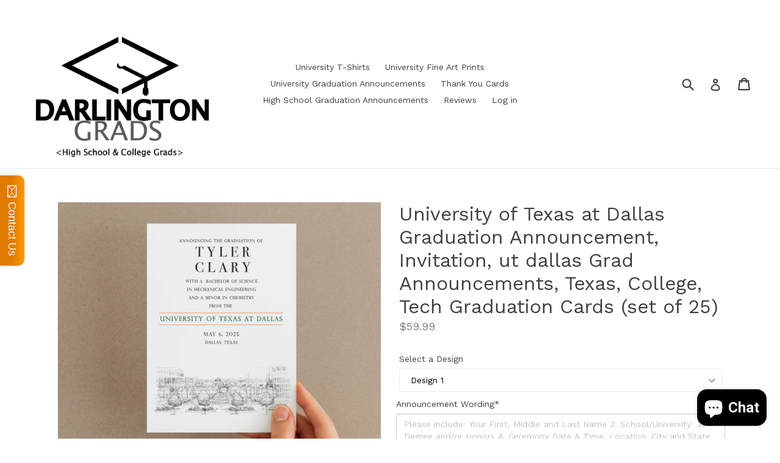

--- FILE ---
content_type: text/html; charset=utf-8
request_url: https://darlingtongrads.com/products/university-of-texas-at-dallas-graduation-announcement-invitation-grad-announcements-texas-college-tech-graduation-cards-set-of-25
body_size: 25994
content:
<!doctype html>
<!--[if IE 9]> <html class="ie9 no-js" lang="en"> <![endif]-->
<!--[if (gt IE 9)|!(IE)]><!--> <html class="no-js" lang="en"> <!--<![endif]-->
<head>
  <meta charset="utf-8">
  <meta http-equiv="X-UA-Compatible" content="IE=edge,chrome=1">
  <meta name="viewport" content="width=device-width,initial-scale=1">
  <meta name="theme-color" content="#7796a8">
  <link rel="canonical" href="https://darlingtongrads.com/products/university-of-texas-at-dallas-graduation-announcement-invitation-grad-announcements-texas-college-tech-graduation-cards-set-of-25">

  
    <link rel="shortcut icon" href="//darlingtongrads.com/cdn/shop/files/darlington-grad-400logo_32x32.jpg?v=1613517667" type="image/png">
  

  
  <title>
    University of Texas at Dallas Graduation Announcement, Invitation, ut 
    
    
    
      &ndash; Darlingtongrads
    
  </title>

  
    <meta name="description" content="University of Texas at Dallas Graduation Announcements or Graduation Invitations EASY AND BEAUTIFUL! STEP 1. SELECT A DESIGN - Choose between our 4 designs in the thumbnail photos. STEP 2. SUBMIT YOUR WORDING - Simply include your wording details such as YOUR NAME, SCHOOL NAME, DEGREE, etc during checkout. STEP 3. PLAC">
  

  <!-- /snippets/social-meta-tags.liquid -->




<meta property="og:site_name" content="Darlingtongrads">
<meta property="og:url" content="https://darlingtongrads.com/products/university-of-texas-at-dallas-graduation-announcement-invitation-grad-announcements-texas-college-tech-graduation-cards-set-of-25">
<meta property="og:title" content="University of Texas at Dallas Graduation Announcement, Invitation, ut dallas Grad Announcements, Texas, College, Tech Graduation Cards (set of 25)">
<meta property="og:type" content="product">
<meta property="og:description" content="University of Texas at Dallas Graduation Announcements or Graduation Invitations EASY AND BEAUTIFUL! STEP 1. SELECT A DESIGN - Choose between our 4 designs in the thumbnail photos. STEP 2. SUBMIT YOUR WORDING - Simply include your wording details such as YOUR NAME, SCHOOL NAME, DEGREE, etc during checkout. STEP 3. PLAC">

  <meta property="og:price:amount" content="59.99">
  <meta property="og:price:currency" content="USD">

<meta property="og:image" content="http://darlingtongrads.com/cdn/shop/files/university-of-texas-at-dallas-grad-announcements_1200x1200.jpg?v=1708900429"><meta property="og:image" content="http://darlingtongrads.com/cdn/shop/files/2024-new-layouts_f6fe25a6-7061-4237-b1fd-f280fa322636_1200x1200.jpg?v=1708900429"><meta property="og:image" content="http://darlingtongrads.com/cdn/shop/files/drawing-university_1200x1200.jpg?v=1768576192">
<meta property="og:image:secure_url" content="https://darlingtongrads.com/cdn/shop/files/university-of-texas-at-dallas-grad-announcements_1200x1200.jpg?v=1708900429"><meta property="og:image:secure_url" content="https://darlingtongrads.com/cdn/shop/files/2024-new-layouts_f6fe25a6-7061-4237-b1fd-f280fa322636_1200x1200.jpg?v=1708900429"><meta property="og:image:secure_url" content="https://darlingtongrads.com/cdn/shop/files/drawing-university_1200x1200.jpg?v=1768576192">


<meta name="twitter:card" content="summary_large_image">
<meta name="twitter:title" content="University of Texas at Dallas Graduation Announcement, Invitation, ut dallas Grad Announcements, Texas, College, Tech Graduation Cards (set of 25)">
<meta name="twitter:description" content="University of Texas at Dallas Graduation Announcements or Graduation Invitations EASY AND BEAUTIFUL! STEP 1. SELECT A DESIGN - Choose between our 4 designs in the thumbnail photos. STEP 2. SUBMIT YOUR WORDING - Simply include your wording details such as YOUR NAME, SCHOOL NAME, DEGREE, etc during checkout. STEP 3. PLAC">


  <link href="//darlingtongrads.com/cdn/shop/t/1/assets/theme.scss.css?v=121019281673108838991719612533" rel="stylesheet" type="text/css" media="all" />
  

  <link href="//fonts.googleapis.com/css?family=Work+Sans:400,700" rel="stylesheet" type="text/css" media="all" />


  

    <link href="//fonts.googleapis.com/css?family=Work+Sans:400" rel="stylesheet" type="text/css" media="all" />
  



  <script>
    var theme = {
      strings: {
        addToCart: "Add to cart",
        soldOut: "Sold out",
        unavailable: "Unavailable",
        showMore: "Show More",
        showLess: "Show Less",
        addressError: "Error looking up that address",
        addressNoResults: "No results for that address",
        addressQueryLimit: "You have exceeded the Google API usage limit. Consider upgrading to a \u003ca href=\"https:\/\/developers.google.com\/maps\/premium\/usage-limits\"\u003ePremium Plan\u003c\/a\u003e.",
        authError: "There was a problem authenticating your Google Maps account."
      },
      moneyFormat: "${{amount}}"
    }

    document.documentElement.className = document.documentElement.className.replace('no-js', 'js');
  </script>

  <!--[if (lte IE 9) ]><script src="//darlingtongrads.com/cdn/shop/t/1/assets/match-media.min.js?v=22265819453975888031517438395" type="text/javascript"></script><![endif]-->

  

  <!--[if (gt IE 9)|!(IE)]><!--><script src="//darlingtongrads.com/cdn/shop/t/1/assets/lazysizes.js?v=68441465964607740661517438395" async="async"></script><!--<![endif]-->
  <!--[if lte IE 9]><script src="//darlingtongrads.com/cdn/shop/t/1/assets/lazysizes.min.js?v=570"></script><![endif]-->

  <!--[if (gt IE 9)|!(IE)]><!--><script src="//darlingtongrads.com/cdn/shop/t/1/assets/vendor.js?v=136118274122071307521517438395" defer="defer"></script><!--<![endif]-->
  <!--[if lte IE 9]><script src="//darlingtongrads.com/cdn/shop/t/1/assets/vendor.js?v=136118274122071307521517438395"></script><![endif]-->

  <!--[if (gt IE 9)|!(IE)]><!--><script src="//darlingtongrads.com/cdn/shop/t/1/assets/theme.js?v=125062926555272677351517438395" defer="defer"></script><!--<![endif]-->
  <!--[if lte IE 9]><script src="//darlingtongrads.com/cdn/shop/t/1/assets/theme.js?v=125062926555272677351517438395"></script><![endif]-->

  <script>window.performance && window.performance.mark && window.performance.mark('shopify.content_for_header.start');</script><meta name="google-site-verification" content="lvNIUU598RT792vhO1L4mQbaeJha3_8FcXQ7HS_of_o">
<meta id="shopify-digital-wallet" name="shopify-digital-wallet" content="/29688392/digital_wallets/dialog">
<meta name="shopify-checkout-api-token" content="b5aef0d6f0922fdf4ddb4d18be481359">
<meta id="in-context-paypal-metadata" data-shop-id="29688392" data-venmo-supported="false" data-environment="production" data-locale="en_US" data-paypal-v4="true" data-currency="USD">
<link rel="alternate" type="application/json+oembed" href="https://darlingtongrads.com/products/university-of-texas-at-dallas-graduation-announcement-invitation-grad-announcements-texas-college-tech-graduation-cards-set-of-25.oembed">
<script async="async" src="/checkouts/internal/preloads.js?locale=en-US"></script>
<link rel="preconnect" href="https://shop.app" crossorigin="anonymous">
<script async="async" src="https://shop.app/checkouts/internal/preloads.js?locale=en-US&shop_id=29688392" crossorigin="anonymous"></script>
<script id="apple-pay-shop-capabilities" type="application/json">{"shopId":29688392,"countryCode":"US","currencyCode":"USD","merchantCapabilities":["supports3DS"],"merchantId":"gid:\/\/shopify\/Shop\/29688392","merchantName":"Darlingtongrads","requiredBillingContactFields":["postalAddress","email"],"requiredShippingContactFields":["postalAddress","email"],"shippingType":"shipping","supportedNetworks":["visa","masterCard","amex","discover","elo","jcb"],"total":{"type":"pending","label":"Darlingtongrads","amount":"1.00"},"shopifyPaymentsEnabled":true,"supportsSubscriptions":true}</script>
<script id="shopify-features" type="application/json">{"accessToken":"b5aef0d6f0922fdf4ddb4d18be481359","betas":["rich-media-storefront-analytics"],"domain":"darlingtongrads.com","predictiveSearch":true,"shopId":29688392,"locale":"en"}</script>
<script>var Shopify = Shopify || {};
Shopify.shop = "darlingtongrads.myshopify.com";
Shopify.locale = "en";
Shopify.currency = {"active":"USD","rate":"1.0"};
Shopify.country = "US";
Shopify.theme = {"name":"Debut","id":29922099242,"schema_name":"Debut","schema_version":"2.0.0","theme_store_id":796,"role":"main"};
Shopify.theme.handle = "null";
Shopify.theme.style = {"id":null,"handle":null};
Shopify.cdnHost = "darlingtongrads.com/cdn";
Shopify.routes = Shopify.routes || {};
Shopify.routes.root = "/";</script>
<script type="module">!function(o){(o.Shopify=o.Shopify||{}).modules=!0}(window);</script>
<script>!function(o){function n(){var o=[];function n(){o.push(Array.prototype.slice.apply(arguments))}return n.q=o,n}var t=o.Shopify=o.Shopify||{};t.loadFeatures=n(),t.autoloadFeatures=n()}(window);</script>
<script>
  window.ShopifyPay = window.ShopifyPay || {};
  window.ShopifyPay.apiHost = "shop.app\/pay";
  window.ShopifyPay.redirectState = null;
</script>
<script id="shop-js-analytics" type="application/json">{"pageType":"product"}</script>
<script defer="defer" async type="module" src="//darlingtongrads.com/cdn/shopifycloud/shop-js/modules/v2/client.init-shop-cart-sync_BT-GjEfc.en.esm.js"></script>
<script defer="defer" async type="module" src="//darlingtongrads.com/cdn/shopifycloud/shop-js/modules/v2/chunk.common_D58fp_Oc.esm.js"></script>
<script defer="defer" async type="module" src="//darlingtongrads.com/cdn/shopifycloud/shop-js/modules/v2/chunk.modal_xMitdFEc.esm.js"></script>
<script type="module">
  await import("//darlingtongrads.com/cdn/shopifycloud/shop-js/modules/v2/client.init-shop-cart-sync_BT-GjEfc.en.esm.js");
await import("//darlingtongrads.com/cdn/shopifycloud/shop-js/modules/v2/chunk.common_D58fp_Oc.esm.js");
await import("//darlingtongrads.com/cdn/shopifycloud/shop-js/modules/v2/chunk.modal_xMitdFEc.esm.js");

  window.Shopify.SignInWithShop?.initShopCartSync?.({"fedCMEnabled":true,"windoidEnabled":true});

</script>
<script>
  window.Shopify = window.Shopify || {};
  if (!window.Shopify.featureAssets) window.Shopify.featureAssets = {};
  window.Shopify.featureAssets['shop-js'] = {"shop-cart-sync":["modules/v2/client.shop-cart-sync_DZOKe7Ll.en.esm.js","modules/v2/chunk.common_D58fp_Oc.esm.js","modules/v2/chunk.modal_xMitdFEc.esm.js"],"init-fed-cm":["modules/v2/client.init-fed-cm_B6oLuCjv.en.esm.js","modules/v2/chunk.common_D58fp_Oc.esm.js","modules/v2/chunk.modal_xMitdFEc.esm.js"],"shop-cash-offers":["modules/v2/client.shop-cash-offers_D2sdYoxE.en.esm.js","modules/v2/chunk.common_D58fp_Oc.esm.js","modules/v2/chunk.modal_xMitdFEc.esm.js"],"shop-login-button":["modules/v2/client.shop-login-button_QeVjl5Y3.en.esm.js","modules/v2/chunk.common_D58fp_Oc.esm.js","modules/v2/chunk.modal_xMitdFEc.esm.js"],"pay-button":["modules/v2/client.pay-button_DXTOsIq6.en.esm.js","modules/v2/chunk.common_D58fp_Oc.esm.js","modules/v2/chunk.modal_xMitdFEc.esm.js"],"shop-button":["modules/v2/client.shop-button_DQZHx9pm.en.esm.js","modules/v2/chunk.common_D58fp_Oc.esm.js","modules/v2/chunk.modal_xMitdFEc.esm.js"],"avatar":["modules/v2/client.avatar_BTnouDA3.en.esm.js"],"init-windoid":["modules/v2/client.init-windoid_CR1B-cfM.en.esm.js","modules/v2/chunk.common_D58fp_Oc.esm.js","modules/v2/chunk.modal_xMitdFEc.esm.js"],"init-shop-for-new-customer-accounts":["modules/v2/client.init-shop-for-new-customer-accounts_C_vY_xzh.en.esm.js","modules/v2/client.shop-login-button_QeVjl5Y3.en.esm.js","modules/v2/chunk.common_D58fp_Oc.esm.js","modules/v2/chunk.modal_xMitdFEc.esm.js"],"init-shop-email-lookup-coordinator":["modules/v2/client.init-shop-email-lookup-coordinator_BI7n9ZSv.en.esm.js","modules/v2/chunk.common_D58fp_Oc.esm.js","modules/v2/chunk.modal_xMitdFEc.esm.js"],"init-shop-cart-sync":["modules/v2/client.init-shop-cart-sync_BT-GjEfc.en.esm.js","modules/v2/chunk.common_D58fp_Oc.esm.js","modules/v2/chunk.modal_xMitdFEc.esm.js"],"shop-toast-manager":["modules/v2/client.shop-toast-manager_DiYdP3xc.en.esm.js","modules/v2/chunk.common_D58fp_Oc.esm.js","modules/v2/chunk.modal_xMitdFEc.esm.js"],"init-customer-accounts":["modules/v2/client.init-customer-accounts_D9ZNqS-Q.en.esm.js","modules/v2/client.shop-login-button_QeVjl5Y3.en.esm.js","modules/v2/chunk.common_D58fp_Oc.esm.js","modules/v2/chunk.modal_xMitdFEc.esm.js"],"init-customer-accounts-sign-up":["modules/v2/client.init-customer-accounts-sign-up_iGw4briv.en.esm.js","modules/v2/client.shop-login-button_QeVjl5Y3.en.esm.js","modules/v2/chunk.common_D58fp_Oc.esm.js","modules/v2/chunk.modal_xMitdFEc.esm.js"],"shop-follow-button":["modules/v2/client.shop-follow-button_CqMgW2wH.en.esm.js","modules/v2/chunk.common_D58fp_Oc.esm.js","modules/v2/chunk.modal_xMitdFEc.esm.js"],"checkout-modal":["modules/v2/client.checkout-modal_xHeaAweL.en.esm.js","modules/v2/chunk.common_D58fp_Oc.esm.js","modules/v2/chunk.modal_xMitdFEc.esm.js"],"shop-login":["modules/v2/client.shop-login_D91U-Q7h.en.esm.js","modules/v2/chunk.common_D58fp_Oc.esm.js","modules/v2/chunk.modal_xMitdFEc.esm.js"],"lead-capture":["modules/v2/client.lead-capture_BJmE1dJe.en.esm.js","modules/v2/chunk.common_D58fp_Oc.esm.js","modules/v2/chunk.modal_xMitdFEc.esm.js"],"payment-terms":["modules/v2/client.payment-terms_Ci9AEqFq.en.esm.js","modules/v2/chunk.common_D58fp_Oc.esm.js","modules/v2/chunk.modal_xMitdFEc.esm.js"]};
</script>
<script>(function() {
  var isLoaded = false;
  function asyncLoad() {
    if (isLoaded) return;
    isLoaded = true;
    var urls = ["\/\/static.zotabox.com\/6\/4\/64b12b88a7ba80f4b3901e395200070c\/widgets.js?shop=darlingtongrads.myshopify.com","\/\/cdn.shopify.com\/proxy\/818588117dcd8b77a8a432a846765e0759a5da7ad6cf8ba490327042f9659ed1\/forms-akamai.smsbump.com\/804020\/form_317548.js?ver=1749561094\u0026shop=darlingtongrads.myshopify.com\u0026sp-cache-control=cHVibGljLCBtYXgtYWdlPTkwMA"];
    for (var i = 0; i < urls.length; i++) {
      var s = document.createElement('script');
      s.type = 'text/javascript';
      s.async = true;
      s.src = urls[i];
      var x = document.getElementsByTagName('script')[0];
      x.parentNode.insertBefore(s, x);
    }
  };
  if(window.attachEvent) {
    window.attachEvent('onload', asyncLoad);
  } else {
    window.addEventListener('load', asyncLoad, false);
  }
})();</script>
<script id="__st">var __st={"a":29688392,"offset":-28800,"reqid":"49929aa9-1c96-43e9-8c0b-a5d60b267f57-1769148651","pageurl":"darlingtongrads.com\/products\/university-of-texas-at-dallas-graduation-announcement-invitation-grad-announcements-texas-college-tech-graduation-cards-set-of-25","u":"cc09f1f4a0eb","p":"product","rtyp":"product","rid":898996338730};</script>
<script>window.ShopifyPaypalV4VisibilityTracking = true;</script>
<script id="captcha-bootstrap">!function(){'use strict';const t='contact',e='account',n='new_comment',o=[[t,t],['blogs',n],['comments',n],[t,'customer']],c=[[e,'customer_login'],[e,'guest_login'],[e,'recover_customer_password'],[e,'create_customer']],r=t=>t.map((([t,e])=>`form[action*='/${t}']:not([data-nocaptcha='true']) input[name='form_type'][value='${e}']`)).join(','),a=t=>()=>t?[...document.querySelectorAll(t)].map((t=>t.form)):[];function s(){const t=[...o],e=r(t);return a(e)}const i='password',u='form_key',d=['recaptcha-v3-token','g-recaptcha-response','h-captcha-response',i],f=()=>{try{return window.sessionStorage}catch{return}},m='__shopify_v',_=t=>t.elements[u];function p(t,e,n=!1){try{const o=window.sessionStorage,c=JSON.parse(o.getItem(e)),{data:r}=function(t){const{data:e,action:n}=t;return t[m]||n?{data:e,action:n}:{data:t,action:n}}(c);for(const[e,n]of Object.entries(r))t.elements[e]&&(t.elements[e].value=n);n&&o.removeItem(e)}catch(o){console.error('form repopulation failed',{error:o})}}const l='form_type',E='cptcha';function T(t){t.dataset[E]=!0}const w=window,h=w.document,L='Shopify',v='ce_forms',y='captcha';let A=!1;((t,e)=>{const n=(g='f06e6c50-85a8-45c8-87d0-21a2b65856fe',I='https://cdn.shopify.com/shopifycloud/storefront-forms-hcaptcha/ce_storefront_forms_captcha_hcaptcha.v1.5.2.iife.js',D={infoText:'Protected by hCaptcha',privacyText:'Privacy',termsText:'Terms'},(t,e,n)=>{const o=w[L][v],c=o.bindForm;if(c)return c(t,g,e,D).then(n);var r;o.q.push([[t,g,e,D],n]),r=I,A||(h.body.append(Object.assign(h.createElement('script'),{id:'captcha-provider',async:!0,src:r})),A=!0)});var g,I,D;w[L]=w[L]||{},w[L][v]=w[L][v]||{},w[L][v].q=[],w[L][y]=w[L][y]||{},w[L][y].protect=function(t,e){n(t,void 0,e),T(t)},Object.freeze(w[L][y]),function(t,e,n,w,h,L){const[v,y,A,g]=function(t,e,n){const i=e?o:[],u=t?c:[],d=[...i,...u],f=r(d),m=r(i),_=r(d.filter((([t,e])=>n.includes(e))));return[a(f),a(m),a(_),s()]}(w,h,L),I=t=>{const e=t.target;return e instanceof HTMLFormElement?e:e&&e.form},D=t=>v().includes(t);t.addEventListener('submit',(t=>{const e=I(t);if(!e)return;const n=D(e)&&!e.dataset.hcaptchaBound&&!e.dataset.recaptchaBound,o=_(e),c=g().includes(e)&&(!o||!o.value);(n||c)&&t.preventDefault(),c&&!n&&(function(t){try{if(!f())return;!function(t){const e=f();if(!e)return;const n=_(t);if(!n)return;const o=n.value;o&&e.removeItem(o)}(t);const e=Array.from(Array(32),(()=>Math.random().toString(36)[2])).join('');!function(t,e){_(t)||t.append(Object.assign(document.createElement('input'),{type:'hidden',name:u})),t.elements[u].value=e}(t,e),function(t,e){const n=f();if(!n)return;const o=[...t.querySelectorAll(`input[type='${i}']`)].map((({name:t})=>t)),c=[...d,...o],r={};for(const[a,s]of new FormData(t).entries())c.includes(a)||(r[a]=s);n.setItem(e,JSON.stringify({[m]:1,action:t.action,data:r}))}(t,e)}catch(e){console.error('failed to persist form',e)}}(e),e.submit())}));const S=(t,e)=>{t&&!t.dataset[E]&&(n(t,e.some((e=>e===t))),T(t))};for(const o of['focusin','change'])t.addEventListener(o,(t=>{const e=I(t);D(e)&&S(e,y())}));const B=e.get('form_key'),M=e.get(l),P=B&&M;t.addEventListener('DOMContentLoaded',(()=>{const t=y();if(P)for(const e of t)e.elements[l].value===M&&p(e,B);[...new Set([...A(),...v().filter((t=>'true'===t.dataset.shopifyCaptcha))])].forEach((e=>S(e,t)))}))}(h,new URLSearchParams(w.location.search),n,t,e,['guest_login'])})(!0,!0)}();</script>
<script integrity="sha256-4kQ18oKyAcykRKYeNunJcIwy7WH5gtpwJnB7kiuLZ1E=" data-source-attribution="shopify.loadfeatures" defer="defer" src="//darlingtongrads.com/cdn/shopifycloud/storefront/assets/storefront/load_feature-a0a9edcb.js" crossorigin="anonymous"></script>
<script crossorigin="anonymous" defer="defer" src="//darlingtongrads.com/cdn/shopifycloud/storefront/assets/shopify_pay/storefront-65b4c6d7.js?v=20250812"></script>
<script data-source-attribution="shopify.dynamic_checkout.dynamic.init">var Shopify=Shopify||{};Shopify.PaymentButton=Shopify.PaymentButton||{isStorefrontPortableWallets:!0,init:function(){window.Shopify.PaymentButton.init=function(){};var t=document.createElement("script");t.src="https://darlingtongrads.com/cdn/shopifycloud/portable-wallets/latest/portable-wallets.en.js",t.type="module",document.head.appendChild(t)}};
</script>
<script data-source-attribution="shopify.dynamic_checkout.buyer_consent">
  function portableWalletsHideBuyerConsent(e){var t=document.getElementById("shopify-buyer-consent"),n=document.getElementById("shopify-subscription-policy-button");t&&n&&(t.classList.add("hidden"),t.setAttribute("aria-hidden","true"),n.removeEventListener("click",e))}function portableWalletsShowBuyerConsent(e){var t=document.getElementById("shopify-buyer-consent"),n=document.getElementById("shopify-subscription-policy-button");t&&n&&(t.classList.remove("hidden"),t.removeAttribute("aria-hidden"),n.addEventListener("click",e))}window.Shopify?.PaymentButton&&(window.Shopify.PaymentButton.hideBuyerConsent=portableWalletsHideBuyerConsent,window.Shopify.PaymentButton.showBuyerConsent=portableWalletsShowBuyerConsent);
</script>
<script data-source-attribution="shopify.dynamic_checkout.cart.bootstrap">document.addEventListener("DOMContentLoaded",(function(){function t(){return document.querySelector("shopify-accelerated-checkout-cart, shopify-accelerated-checkout")}if(t())Shopify.PaymentButton.init();else{new MutationObserver((function(e,n){t()&&(Shopify.PaymentButton.init(),n.disconnect())})).observe(document.body,{childList:!0,subtree:!0})}}));
</script>
<link id="shopify-accelerated-checkout-styles" rel="stylesheet" media="screen" href="https://darlingtongrads.com/cdn/shopifycloud/portable-wallets/latest/accelerated-checkout-backwards-compat.css" crossorigin="anonymous">
<style id="shopify-accelerated-checkout-cart">
        #shopify-buyer-consent {
  margin-top: 1em;
  display: inline-block;
  width: 100%;
}

#shopify-buyer-consent.hidden {
  display: none;
}

#shopify-subscription-policy-button {
  background: none;
  border: none;
  padding: 0;
  text-decoration: underline;
  font-size: inherit;
  cursor: pointer;
}

#shopify-subscription-policy-button::before {
  box-shadow: none;
}

      </style>

<script>window.performance && window.performance.mark && window.performance.mark('shopify.content_for_header.end');</script>
  

<script src="https://cdn.shopify.com/extensions/e8878072-2f6b-4e89-8082-94b04320908d/inbox-1254/assets/inbox-chat-loader.js" type="text/javascript" defer="defer"></script>
<link href="https://monorail-edge.shopifysvc.com" rel="dns-prefetch">
<script>(function(){if ("sendBeacon" in navigator && "performance" in window) {try {var session_token_from_headers = performance.getEntriesByType('navigation')[0].serverTiming.find(x => x.name == '_s').description;} catch {var session_token_from_headers = undefined;}var session_cookie_matches = document.cookie.match(/_shopify_s=([^;]*)/);var session_token_from_cookie = session_cookie_matches && session_cookie_matches.length === 2 ? session_cookie_matches[1] : "";var session_token = session_token_from_headers || session_token_from_cookie || "";function handle_abandonment_event(e) {var entries = performance.getEntries().filter(function(entry) {return /monorail-edge.shopifysvc.com/.test(entry.name);});if (!window.abandonment_tracked && entries.length === 0) {window.abandonment_tracked = true;var currentMs = Date.now();var navigation_start = performance.timing.navigationStart;var payload = {shop_id: 29688392,url: window.location.href,navigation_start,duration: currentMs - navigation_start,session_token,page_type: "product"};window.navigator.sendBeacon("https://monorail-edge.shopifysvc.com/v1/produce", JSON.stringify({schema_id: "online_store_buyer_site_abandonment/1.1",payload: payload,metadata: {event_created_at_ms: currentMs,event_sent_at_ms: currentMs}}));}}window.addEventListener('pagehide', handle_abandonment_event);}}());</script>
<script id="web-pixels-manager-setup">(function e(e,d,r,n,o){if(void 0===o&&(o={}),!Boolean(null===(a=null===(i=window.Shopify)||void 0===i?void 0:i.analytics)||void 0===a?void 0:a.replayQueue)){var i,a;window.Shopify=window.Shopify||{};var t=window.Shopify;t.analytics=t.analytics||{};var s=t.analytics;s.replayQueue=[],s.publish=function(e,d,r){return s.replayQueue.push([e,d,r]),!0};try{self.performance.mark("wpm:start")}catch(e){}var l=function(){var e={modern:/Edge?\/(1{2}[4-9]|1[2-9]\d|[2-9]\d{2}|\d{4,})\.\d+(\.\d+|)|Firefox\/(1{2}[4-9]|1[2-9]\d|[2-9]\d{2}|\d{4,})\.\d+(\.\d+|)|Chrom(ium|e)\/(9{2}|\d{3,})\.\d+(\.\d+|)|(Maci|X1{2}).+ Version\/(15\.\d+|(1[6-9]|[2-9]\d|\d{3,})\.\d+)([,.]\d+|)( \(\w+\)|)( Mobile\/\w+|) Safari\/|Chrome.+OPR\/(9{2}|\d{3,})\.\d+\.\d+|(CPU[ +]OS|iPhone[ +]OS|CPU[ +]iPhone|CPU IPhone OS|CPU iPad OS)[ +]+(15[._]\d+|(1[6-9]|[2-9]\d|\d{3,})[._]\d+)([._]\d+|)|Android:?[ /-](13[3-9]|1[4-9]\d|[2-9]\d{2}|\d{4,})(\.\d+|)(\.\d+|)|Android.+Firefox\/(13[5-9]|1[4-9]\d|[2-9]\d{2}|\d{4,})\.\d+(\.\d+|)|Android.+Chrom(ium|e)\/(13[3-9]|1[4-9]\d|[2-9]\d{2}|\d{4,})\.\d+(\.\d+|)|SamsungBrowser\/([2-9]\d|\d{3,})\.\d+/,legacy:/Edge?\/(1[6-9]|[2-9]\d|\d{3,})\.\d+(\.\d+|)|Firefox\/(5[4-9]|[6-9]\d|\d{3,})\.\d+(\.\d+|)|Chrom(ium|e)\/(5[1-9]|[6-9]\d|\d{3,})\.\d+(\.\d+|)([\d.]+$|.*Safari\/(?![\d.]+ Edge\/[\d.]+$))|(Maci|X1{2}).+ Version\/(10\.\d+|(1[1-9]|[2-9]\d|\d{3,})\.\d+)([,.]\d+|)( \(\w+\)|)( Mobile\/\w+|) Safari\/|Chrome.+OPR\/(3[89]|[4-9]\d|\d{3,})\.\d+\.\d+|(CPU[ +]OS|iPhone[ +]OS|CPU[ +]iPhone|CPU IPhone OS|CPU iPad OS)[ +]+(10[._]\d+|(1[1-9]|[2-9]\d|\d{3,})[._]\d+)([._]\d+|)|Android:?[ /-](13[3-9]|1[4-9]\d|[2-9]\d{2}|\d{4,})(\.\d+|)(\.\d+|)|Mobile Safari.+OPR\/([89]\d|\d{3,})\.\d+\.\d+|Android.+Firefox\/(13[5-9]|1[4-9]\d|[2-9]\d{2}|\d{4,})\.\d+(\.\d+|)|Android.+Chrom(ium|e)\/(13[3-9]|1[4-9]\d|[2-9]\d{2}|\d{4,})\.\d+(\.\d+|)|Android.+(UC? ?Browser|UCWEB|U3)[ /]?(15\.([5-9]|\d{2,})|(1[6-9]|[2-9]\d|\d{3,})\.\d+)\.\d+|SamsungBrowser\/(5\.\d+|([6-9]|\d{2,})\.\d+)|Android.+MQ{2}Browser\/(14(\.(9|\d{2,})|)|(1[5-9]|[2-9]\d|\d{3,})(\.\d+|))(\.\d+|)|K[Aa][Ii]OS\/(3\.\d+|([4-9]|\d{2,})\.\d+)(\.\d+|)/},d=e.modern,r=e.legacy,n=navigator.userAgent;return n.match(d)?"modern":n.match(r)?"legacy":"unknown"}(),u="modern"===l?"modern":"legacy",c=(null!=n?n:{modern:"",legacy:""})[u],f=function(e){return[e.baseUrl,"/wpm","/b",e.hashVersion,"modern"===e.buildTarget?"m":"l",".js"].join("")}({baseUrl:d,hashVersion:r,buildTarget:u}),m=function(e){var d=e.version,r=e.bundleTarget,n=e.surface,o=e.pageUrl,i=e.monorailEndpoint;return{emit:function(e){var a=e.status,t=e.errorMsg,s=(new Date).getTime(),l=JSON.stringify({metadata:{event_sent_at_ms:s},events:[{schema_id:"web_pixels_manager_load/3.1",payload:{version:d,bundle_target:r,page_url:o,status:a,surface:n,error_msg:t},metadata:{event_created_at_ms:s}}]});if(!i)return console&&console.warn&&console.warn("[Web Pixels Manager] No Monorail endpoint provided, skipping logging."),!1;try{return self.navigator.sendBeacon.bind(self.navigator)(i,l)}catch(e){}var u=new XMLHttpRequest;try{return u.open("POST",i,!0),u.setRequestHeader("Content-Type","text/plain"),u.send(l),!0}catch(e){return console&&console.warn&&console.warn("[Web Pixels Manager] Got an unhandled error while logging to Monorail."),!1}}}}({version:r,bundleTarget:l,surface:e.surface,pageUrl:self.location.href,monorailEndpoint:e.monorailEndpoint});try{o.browserTarget=l,function(e){var d=e.src,r=e.async,n=void 0===r||r,o=e.onload,i=e.onerror,a=e.sri,t=e.scriptDataAttributes,s=void 0===t?{}:t,l=document.createElement("script"),u=document.querySelector("head"),c=document.querySelector("body");if(l.async=n,l.src=d,a&&(l.integrity=a,l.crossOrigin="anonymous"),s)for(var f in s)if(Object.prototype.hasOwnProperty.call(s,f))try{l.dataset[f]=s[f]}catch(e){}if(o&&l.addEventListener("load",o),i&&l.addEventListener("error",i),u)u.appendChild(l);else{if(!c)throw new Error("Did not find a head or body element to append the script");c.appendChild(l)}}({src:f,async:!0,onload:function(){if(!function(){var e,d;return Boolean(null===(d=null===(e=window.Shopify)||void 0===e?void 0:e.analytics)||void 0===d?void 0:d.initialized)}()){var d=window.webPixelsManager.init(e)||void 0;if(d){var r=window.Shopify.analytics;r.replayQueue.forEach((function(e){var r=e[0],n=e[1],o=e[2];d.publishCustomEvent(r,n,o)})),r.replayQueue=[],r.publish=d.publishCustomEvent,r.visitor=d.visitor,r.initialized=!0}}},onerror:function(){return m.emit({status:"failed",errorMsg:"".concat(f," has failed to load")})},sri:function(e){var d=/^sha384-[A-Za-z0-9+/=]+$/;return"string"==typeof e&&d.test(e)}(c)?c:"",scriptDataAttributes:o}),m.emit({status:"loading"})}catch(e){m.emit({status:"failed",errorMsg:(null==e?void 0:e.message)||"Unknown error"})}}})({shopId: 29688392,storefrontBaseUrl: "https://darlingtongrads.com",extensionsBaseUrl: "https://extensions.shopifycdn.com/cdn/shopifycloud/web-pixels-manager",monorailEndpoint: "https://monorail-edge.shopifysvc.com/unstable/produce_batch",surface: "storefront-renderer",enabledBetaFlags: ["2dca8a86"],webPixelsConfigList: [{"id":"359137331","configuration":"{\"config\":\"{\\\"pixel_id\\\":\\\"GT-5R8S3LL\\\",\\\"target_country\\\":\\\"US\\\",\\\"gtag_events\\\":[{\\\"type\\\":\\\"purchase\\\",\\\"action_label\\\":\\\"MC-PVDTX9DSWM\\\"},{\\\"type\\\":\\\"page_view\\\",\\\"action_label\\\":\\\"MC-PVDTX9DSWM\\\"},{\\\"type\\\":\\\"view_item\\\",\\\"action_label\\\":\\\"MC-PVDTX9DSWM\\\"}],\\\"enable_monitoring_mode\\\":false}\"}","eventPayloadVersion":"v1","runtimeContext":"OPEN","scriptVersion":"b2a88bafab3e21179ed38636efcd8a93","type":"APP","apiClientId":1780363,"privacyPurposes":[],"dataSharingAdjustments":{"protectedCustomerApprovalScopes":["read_customer_address","read_customer_email","read_customer_name","read_customer_personal_data","read_customer_phone"]}},{"id":"50397235","configuration":"{\"tagID\":\"2614381488544\"}","eventPayloadVersion":"v1","runtimeContext":"STRICT","scriptVersion":"18031546ee651571ed29edbe71a3550b","type":"APP","apiClientId":3009811,"privacyPurposes":["ANALYTICS","MARKETING","SALE_OF_DATA"],"dataSharingAdjustments":{"protectedCustomerApprovalScopes":["read_customer_address","read_customer_email","read_customer_name","read_customer_personal_data","read_customer_phone"]}},{"id":"shopify-app-pixel","configuration":"{}","eventPayloadVersion":"v1","runtimeContext":"STRICT","scriptVersion":"0450","apiClientId":"shopify-pixel","type":"APP","privacyPurposes":["ANALYTICS","MARKETING"]},{"id":"shopify-custom-pixel","eventPayloadVersion":"v1","runtimeContext":"LAX","scriptVersion":"0450","apiClientId":"shopify-pixel","type":"CUSTOM","privacyPurposes":["ANALYTICS","MARKETING"]}],isMerchantRequest: false,initData: {"shop":{"name":"Darlingtongrads","paymentSettings":{"currencyCode":"USD"},"myshopifyDomain":"darlingtongrads.myshopify.com","countryCode":"US","storefrontUrl":"https:\/\/darlingtongrads.com"},"customer":null,"cart":null,"checkout":null,"productVariants":[{"price":{"amount":59.99,"currencyCode":"USD"},"product":{"title":"University of Texas at Dallas Graduation Announcement, Invitation, ut dallas Grad Announcements, Texas, College, Tech Graduation Cards (set of 25)","vendor":"Darlingtongrads","id":"898996338730","untranslatedTitle":"University of Texas at Dallas Graduation Announcement, Invitation, ut dallas Grad Announcements, Texas, College, Tech Graduation Cards (set of 25)","url":"\/products\/university-of-texas-at-dallas-graduation-announcement-invitation-grad-announcements-texas-college-tech-graduation-cards-set-of-25","type":""},"id":"10739671105578","image":{"src":"\/\/darlingtongrads.com\/cdn\/shop\/files\/university-of-texas-at-dallas-grad-announcements.jpg?v=1708900429"},"sku":null,"title":"Design 1","untranslatedTitle":"Design 1"},{"price":{"amount":59.99,"currencyCode":"USD"},"product":{"title":"University of Texas at Dallas Graduation Announcement, Invitation, ut dallas Grad Announcements, Texas, College, Tech Graduation Cards (set of 25)","vendor":"Darlingtongrads","id":"898996338730","untranslatedTitle":"University of Texas at Dallas Graduation Announcement, Invitation, ut dallas Grad Announcements, Texas, College, Tech Graduation Cards (set of 25)","url":"\/products\/university-of-texas-at-dallas-graduation-announcement-invitation-grad-announcements-texas-college-tech-graduation-cards-set-of-25","type":""},"id":"10739671138346","image":{"src":"\/\/darlingtongrads.com\/cdn\/shop\/files\/university-of-texas-at-dallas-grad-announcements.jpg?v=1708900429"},"sku":null,"title":"Design 2","untranslatedTitle":"Design 2"},{"price":{"amount":59.99,"currencyCode":"USD"},"product":{"title":"University of Texas at Dallas Graduation Announcement, Invitation, ut dallas Grad Announcements, Texas, College, Tech Graduation Cards (set of 25)","vendor":"Darlingtongrads","id":"898996338730","untranslatedTitle":"University of Texas at Dallas Graduation Announcement, Invitation, ut dallas Grad Announcements, Texas, College, Tech Graduation Cards (set of 25)","url":"\/products\/university-of-texas-at-dallas-graduation-announcement-invitation-grad-announcements-texas-college-tech-graduation-cards-set-of-25","type":""},"id":"41728757858355","image":{"src":"\/\/darlingtongrads.com\/cdn\/shop\/files\/university-of-texas-at-dallas-grad-announcements.jpg?v=1708900429"},"sku":"","title":"Design 3","untranslatedTitle":"Design 3"},{"price":{"amount":59.99,"currencyCode":"USD"},"product":{"title":"University of Texas at Dallas Graduation Announcement, Invitation, ut dallas Grad Announcements, Texas, College, Tech Graduation Cards (set of 25)","vendor":"Darlingtongrads","id":"898996338730","untranslatedTitle":"University of Texas at Dallas Graduation Announcement, Invitation, ut dallas Grad Announcements, Texas, College, Tech Graduation Cards (set of 25)","url":"\/products\/university-of-texas-at-dallas-graduation-announcement-invitation-grad-announcements-texas-college-tech-graduation-cards-set-of-25","type":""},"id":"41728757891123","image":{"src":"\/\/darlingtongrads.com\/cdn\/shop\/files\/university-of-texas-at-dallas-grad-announcements.jpg?v=1708900429"},"sku":"","title":"Design 4","untranslatedTitle":"Design 4"}],"purchasingCompany":null},},"https://darlingtongrads.com/cdn","fcfee988w5aeb613cpc8e4bc33m6693e112",{"modern":"","legacy":""},{"shopId":"29688392","storefrontBaseUrl":"https:\/\/darlingtongrads.com","extensionBaseUrl":"https:\/\/extensions.shopifycdn.com\/cdn\/shopifycloud\/web-pixels-manager","surface":"storefront-renderer","enabledBetaFlags":"[\"2dca8a86\"]","isMerchantRequest":"false","hashVersion":"fcfee988w5aeb613cpc8e4bc33m6693e112","publish":"custom","events":"[[\"page_viewed\",{}],[\"product_viewed\",{\"productVariant\":{\"price\":{\"amount\":59.99,\"currencyCode\":\"USD\"},\"product\":{\"title\":\"University of Texas at Dallas Graduation Announcement, Invitation, ut dallas Grad Announcements, Texas, College, Tech Graduation Cards (set of 25)\",\"vendor\":\"Darlingtongrads\",\"id\":\"898996338730\",\"untranslatedTitle\":\"University of Texas at Dallas Graduation Announcement, Invitation, ut dallas Grad Announcements, Texas, College, Tech Graduation Cards (set of 25)\",\"url\":\"\/products\/university-of-texas-at-dallas-graduation-announcement-invitation-grad-announcements-texas-college-tech-graduation-cards-set-of-25\",\"type\":\"\"},\"id\":\"10739671105578\",\"image\":{\"src\":\"\/\/darlingtongrads.com\/cdn\/shop\/files\/university-of-texas-at-dallas-grad-announcements.jpg?v=1708900429\"},\"sku\":null,\"title\":\"Design 1\",\"untranslatedTitle\":\"Design 1\"}}]]"});</script><script>
  window.ShopifyAnalytics = window.ShopifyAnalytics || {};
  window.ShopifyAnalytics.meta = window.ShopifyAnalytics.meta || {};
  window.ShopifyAnalytics.meta.currency = 'USD';
  var meta = {"product":{"id":898996338730,"gid":"gid:\/\/shopify\/Product\/898996338730","vendor":"Darlingtongrads","type":"","handle":"university-of-texas-at-dallas-graduation-announcement-invitation-grad-announcements-texas-college-tech-graduation-cards-set-of-25","variants":[{"id":10739671105578,"price":5999,"name":"University of Texas at Dallas Graduation Announcement, Invitation, ut dallas Grad Announcements, Texas, College, Tech Graduation Cards (set of 25) - Design 1","public_title":"Design 1","sku":null},{"id":10739671138346,"price":5999,"name":"University of Texas at Dallas Graduation Announcement, Invitation, ut dallas Grad Announcements, Texas, College, Tech Graduation Cards (set of 25) - Design 2","public_title":"Design 2","sku":null},{"id":41728757858355,"price":5999,"name":"University of Texas at Dallas Graduation Announcement, Invitation, ut dallas Grad Announcements, Texas, College, Tech Graduation Cards (set of 25) - Design 3","public_title":"Design 3","sku":""},{"id":41728757891123,"price":5999,"name":"University of Texas at Dallas Graduation Announcement, Invitation, ut dallas Grad Announcements, Texas, College, Tech Graduation Cards (set of 25) - Design 4","public_title":"Design 4","sku":""}],"remote":false},"page":{"pageType":"product","resourceType":"product","resourceId":898996338730,"requestId":"49929aa9-1c96-43e9-8c0b-a5d60b267f57-1769148651"}};
  for (var attr in meta) {
    window.ShopifyAnalytics.meta[attr] = meta[attr];
  }
</script>
<script class="analytics">
  (function () {
    var customDocumentWrite = function(content) {
      var jquery = null;

      if (window.jQuery) {
        jquery = window.jQuery;
      } else if (window.Checkout && window.Checkout.$) {
        jquery = window.Checkout.$;
      }

      if (jquery) {
        jquery('body').append(content);
      }
    };

    var hasLoggedConversion = function(token) {
      if (token) {
        return document.cookie.indexOf('loggedConversion=' + token) !== -1;
      }
      return false;
    }

    var setCookieIfConversion = function(token) {
      if (token) {
        var twoMonthsFromNow = new Date(Date.now());
        twoMonthsFromNow.setMonth(twoMonthsFromNow.getMonth() + 2);

        document.cookie = 'loggedConversion=' + token + '; expires=' + twoMonthsFromNow;
      }
    }

    var trekkie = window.ShopifyAnalytics.lib = window.trekkie = window.trekkie || [];
    if (trekkie.integrations) {
      return;
    }
    trekkie.methods = [
      'identify',
      'page',
      'ready',
      'track',
      'trackForm',
      'trackLink'
    ];
    trekkie.factory = function(method) {
      return function() {
        var args = Array.prototype.slice.call(arguments);
        args.unshift(method);
        trekkie.push(args);
        return trekkie;
      };
    };
    for (var i = 0; i < trekkie.methods.length; i++) {
      var key = trekkie.methods[i];
      trekkie[key] = trekkie.factory(key);
    }
    trekkie.load = function(config) {
      trekkie.config = config || {};
      trekkie.config.initialDocumentCookie = document.cookie;
      var first = document.getElementsByTagName('script')[0];
      var script = document.createElement('script');
      script.type = 'text/javascript';
      script.onerror = function(e) {
        var scriptFallback = document.createElement('script');
        scriptFallback.type = 'text/javascript';
        scriptFallback.onerror = function(error) {
                var Monorail = {
      produce: function produce(monorailDomain, schemaId, payload) {
        var currentMs = new Date().getTime();
        var event = {
          schema_id: schemaId,
          payload: payload,
          metadata: {
            event_created_at_ms: currentMs,
            event_sent_at_ms: currentMs
          }
        };
        return Monorail.sendRequest("https://" + monorailDomain + "/v1/produce", JSON.stringify(event));
      },
      sendRequest: function sendRequest(endpointUrl, payload) {
        // Try the sendBeacon API
        if (window && window.navigator && typeof window.navigator.sendBeacon === 'function' && typeof window.Blob === 'function' && !Monorail.isIos12()) {
          var blobData = new window.Blob([payload], {
            type: 'text/plain'
          });

          if (window.navigator.sendBeacon(endpointUrl, blobData)) {
            return true;
          } // sendBeacon was not successful

        } // XHR beacon

        var xhr = new XMLHttpRequest();

        try {
          xhr.open('POST', endpointUrl);
          xhr.setRequestHeader('Content-Type', 'text/plain');
          xhr.send(payload);
        } catch (e) {
          console.log(e);
        }

        return false;
      },
      isIos12: function isIos12() {
        return window.navigator.userAgent.lastIndexOf('iPhone; CPU iPhone OS 12_') !== -1 || window.navigator.userAgent.lastIndexOf('iPad; CPU OS 12_') !== -1;
      }
    };
    Monorail.produce('monorail-edge.shopifysvc.com',
      'trekkie_storefront_load_errors/1.1',
      {shop_id: 29688392,
      theme_id: 29922099242,
      app_name: "storefront",
      context_url: window.location.href,
      source_url: "//darlingtongrads.com/cdn/s/trekkie.storefront.8d95595f799fbf7e1d32231b9a28fd43b70c67d3.min.js"});

        };
        scriptFallback.async = true;
        scriptFallback.src = '//darlingtongrads.com/cdn/s/trekkie.storefront.8d95595f799fbf7e1d32231b9a28fd43b70c67d3.min.js';
        first.parentNode.insertBefore(scriptFallback, first);
      };
      script.async = true;
      script.src = '//darlingtongrads.com/cdn/s/trekkie.storefront.8d95595f799fbf7e1d32231b9a28fd43b70c67d3.min.js';
      first.parentNode.insertBefore(script, first);
    };
    trekkie.load(
      {"Trekkie":{"appName":"storefront","development":false,"defaultAttributes":{"shopId":29688392,"isMerchantRequest":null,"themeId":29922099242,"themeCityHash":"5302509948911628010","contentLanguage":"en","currency":"USD","eventMetadataId":"78ef280f-8561-4bda-aaea-9381f9cb1d57"},"isServerSideCookieWritingEnabled":true,"monorailRegion":"shop_domain","enabledBetaFlags":["65f19447"]},"Session Attribution":{},"S2S":{"facebookCapiEnabled":false,"source":"trekkie-storefront-renderer","apiClientId":580111}}
    );

    var loaded = false;
    trekkie.ready(function() {
      if (loaded) return;
      loaded = true;

      window.ShopifyAnalytics.lib = window.trekkie;

      var originalDocumentWrite = document.write;
      document.write = customDocumentWrite;
      try { window.ShopifyAnalytics.merchantGoogleAnalytics.call(this); } catch(error) {};
      document.write = originalDocumentWrite;

      window.ShopifyAnalytics.lib.page(null,{"pageType":"product","resourceType":"product","resourceId":898996338730,"requestId":"49929aa9-1c96-43e9-8c0b-a5d60b267f57-1769148651","shopifyEmitted":true});

      var match = window.location.pathname.match(/checkouts\/(.+)\/(thank_you|post_purchase)/)
      var token = match? match[1]: undefined;
      if (!hasLoggedConversion(token)) {
        setCookieIfConversion(token);
        window.ShopifyAnalytics.lib.track("Viewed Product",{"currency":"USD","variantId":10739671105578,"productId":898996338730,"productGid":"gid:\/\/shopify\/Product\/898996338730","name":"University of Texas at Dallas Graduation Announcement, Invitation, ut dallas Grad Announcements, Texas, College, Tech Graduation Cards (set of 25) - Design 1","price":"59.99","sku":null,"brand":"Darlingtongrads","variant":"Design 1","category":"","nonInteraction":true,"remote":false},undefined,undefined,{"shopifyEmitted":true});
      window.ShopifyAnalytics.lib.track("monorail:\/\/trekkie_storefront_viewed_product\/1.1",{"currency":"USD","variantId":10739671105578,"productId":898996338730,"productGid":"gid:\/\/shopify\/Product\/898996338730","name":"University of Texas at Dallas Graduation Announcement, Invitation, ut dallas Grad Announcements, Texas, College, Tech Graduation Cards (set of 25) - Design 1","price":"59.99","sku":null,"brand":"Darlingtongrads","variant":"Design 1","category":"","nonInteraction":true,"remote":false,"referer":"https:\/\/darlingtongrads.com\/products\/university-of-texas-at-dallas-graduation-announcement-invitation-grad-announcements-texas-college-tech-graduation-cards-set-of-25"});
      }
    });


        var eventsListenerScript = document.createElement('script');
        eventsListenerScript.async = true;
        eventsListenerScript.src = "//darlingtongrads.com/cdn/shopifycloud/storefront/assets/shop_events_listener-3da45d37.js";
        document.getElementsByTagName('head')[0].appendChild(eventsListenerScript);

})();</script>
<script
  defer
  src="https://darlingtongrads.com/cdn/shopifycloud/perf-kit/shopify-perf-kit-3.0.4.min.js"
  data-application="storefront-renderer"
  data-shop-id="29688392"
  data-render-region="gcp-us-central1"
  data-page-type="product"
  data-theme-instance-id="29922099242"
  data-theme-name="Debut"
  data-theme-version="2.0.0"
  data-monorail-region="shop_domain"
  data-resource-timing-sampling-rate="10"
  data-shs="true"
  data-shs-beacon="true"
  data-shs-export-with-fetch="true"
  data-shs-logs-sample-rate="1"
  data-shs-beacon-endpoint="https://darlingtongrads.com/api/collect"
></script>
</head>

<body class="template-product">

  <a class="in-page-link visually-hidden skip-link" href="#MainContent">Skip to content</a>

  <div id="SearchDrawer" class="search-bar drawer drawer--top">
    <div class="search-bar__table">
      <div class="search-bar__table-cell search-bar__form-wrapper">
        <form class="search search-bar__form" action="/search" method="get" role="search">
          <button class="search-bar__submit search__submit btn--link" type="submit">
            <svg aria-hidden="true" focusable="false" role="presentation" class="icon icon-search" viewBox="0 0 37 40"><path d="M35.6 36l-9.8-9.8c4.1-5.4 3.6-13.2-1.3-18.1-5.4-5.4-14.2-5.4-19.7 0-5.4 5.4-5.4 14.2 0 19.7 2.6 2.6 6.1 4.1 9.8 4.1 3 0 5.9-1 8.3-2.8l9.8 9.8c.4.4.9.6 1.4.6s1-.2 1.4-.6c.9-.9.9-2.1.1-2.9zm-20.9-8.2c-2.6 0-5.1-1-7-2.9-3.9-3.9-3.9-10.1 0-14C9.6 9 12.2 8 14.7 8s5.1 1 7 2.9c3.9 3.9 3.9 10.1 0 14-1.9 1.9-4.4 2.9-7 2.9z"/></svg>
            <span class="icon__fallback-text">Submit</span>
          </button>
          <input class="search__input search-bar__input" type="search" name="q" value="" placeholder="Search" aria-label="Search">
        </form>
      </div>
      <div class="search-bar__table-cell text-right">
        <button type="button" class="btn--link search-bar__close js-drawer-close">
          <svg aria-hidden="true" focusable="false" role="presentation" class="icon icon-close" viewBox="0 0 37 40"><path d="M21.3 23l11-11c.8-.8.8-2 0-2.8-.8-.8-2-.8-2.8 0l-11 11-11-11c-.8-.8-2-.8-2.8 0-.8.8-.8 2 0 2.8l11 11-11 11c-.8.8-.8 2 0 2.8.4.4.9.6 1.4.6s1-.2 1.4-.6l11-11 11 11c.4.4.9.6 1.4.6s1-.2 1.4-.6c.8-.8.8-2 0-2.8l-11-11z"/></svg>
          <span class="icon__fallback-text">Close search</span>
        </button>
      </div>
    </div>
  </div>

  <div id="shopify-section-header" class="shopify-section">

<div data-section-id="header" data-section-type="header-section">
  <nav class="mobile-nav-wrapper medium-up--hide" role="navigation">
  <ul id="MobileNav" class="mobile-nav">
    
<li class="mobile-nav__item border-bottom">
        
          <a href="/collections/university-t-shirts" class="mobile-nav__link">
            University T-Shirts
          </a>
        
      </li>
    
<li class="mobile-nav__item border-bottom">
        
          <a href="/collections/university-campus-art" class="mobile-nav__link">
            University Fine Art Prints
          </a>
        
      </li>
    
<li class="mobile-nav__item border-bottom">
        
          <a href="/collections/graduation-announcements" class="mobile-nav__link">
            University Graduation Announcements
          </a>
        
      </li>
    
<li class="mobile-nav__item border-bottom">
        
          <a href="/collections/thank-you-cards" class="mobile-nav__link">
            Thank You Cards
          </a>
        
      </li>
    
<li class="mobile-nav__item border-bottom">
        
          <a href="/collections/high-school-graduation-announcements" class="mobile-nav__link">
            High School Graduation Announcements
          </a>
        
      </li>
    
<li class="mobile-nav__item">
        
          <a href="/pages/reviews" class="mobile-nav__link">
            Reviews
          </a>
        
      </li>
    
    
      
        <li class="mobile-nav__item border-top">
          <a href="/account/login" class="mobile-nav__link">Log in</a>
        </li>
      
    
  </ul>
</nav>

  

  <header class="site-header border-bottom logo--left" role="banner">
    <div class="grid grid--no-gutters grid--table">
      

      

      <div class="grid__item small--one-half medium-up--one-quarter logo-align--left">
        
        
          <div class="h2 site-header__logo" itemscope itemtype="http://schema.org/Organization">
        
          
<a href="/" itemprop="url" class="site-header__logo-image">
              
              <img class="lazyload js"
                   src="//darlingtongrads.com/cdn/shop/files/Darlington_logo_with_tasssel_HS_and_College_grads_300x300.png?v=1706648452"
                   data-src="//darlingtongrads.com/cdn/shop/files/Darlington_logo_with_tasssel_HS_and_College_grads_{width}x.png?v=1706648452"
                   data-widths="[180, 360, 540, 720, 900, 1080, 1296, 1512, 1728, 2048]"
                   data-aspectratio="1.1873198847262247"
                   data-sizes="auto"
                   alt="Darlingtongrads"
                   style="max-width: 300px">
              <noscript>
                
                <img src="//darlingtongrads.com/cdn/shop/files/Darlington_logo_with_tasssel_HS_and_College_grads_300x.png?v=1706648452"
                     srcset="//darlingtongrads.com/cdn/shop/files/Darlington_logo_with_tasssel_HS_and_College_grads_300x.png?v=1706648452 1x, //darlingtongrads.com/cdn/shop/files/Darlington_logo_with_tasssel_HS_and_College_grads_300x@2x.png?v=1706648452 2x"
                     alt="Darlingtongrads"
                     itemprop="logo"
                     style="max-width: 300px;">
              </noscript>
            </a>
          
        
          </div>
        
      </div>

      
        <nav class="grid__item medium-up--one-half small--hide" id="AccessibleNav" role="navigation">
          <ul class="site-nav list--inline " id="SiteNav">
  



    
      <li>
        <a href="/collections/university-t-shirts" class="site-nav__link site-nav__link--main">University T-Shirts</a>
      </li>
    
  



    
      <li>
        <a href="/collections/university-campus-art" class="site-nav__link site-nav__link--main">University Fine Art Prints</a>
      </li>
    
  



    
      <li>
        <a href="/collections/graduation-announcements" class="site-nav__link site-nav__link--main">University Graduation Announcements</a>
      </li>
    
  



    
      <li>
        <a href="/collections/thank-you-cards" class="site-nav__link site-nav__link--main">Thank You Cards</a>
      </li>
    
  



    
      <li>
        <a href="/collections/high-school-graduation-announcements" class="site-nav__link site-nav__link--main">High School Graduation Announcements</a>
      </li>
    
  



    
      <li>
        <a href="/pages/reviews" class="site-nav__link site-nav__link--main">Reviews</a>
      </li>
    
  
  
    
      <li>
        <a href="/account/login" class="site-nav__link site-nav__link--main">Log in</a>
      </li>
    
  
</ul>

        </nav>
      

      <div class="grid__item small--one-half medium-up--one-quarter text-right site-header__icons site-header__icons--plus">
        <div class="site-header__icons-wrapper">
          
            <div class="site-header__search small--hide">
              <form action="/search" method="get" class="search-header search" role="search">
  <input class="search-header__input search__input"
    type="search"
    name="q"
    placeholder="Search"
    aria-label="Search">
  <button class="search-header__submit search__submit btn--link" type="submit">
    <svg aria-hidden="true" focusable="false" role="presentation" class="icon icon-search" viewBox="0 0 37 40"><path d="M35.6 36l-9.8-9.8c4.1-5.4 3.6-13.2-1.3-18.1-5.4-5.4-14.2-5.4-19.7 0-5.4 5.4-5.4 14.2 0 19.7 2.6 2.6 6.1 4.1 9.8 4.1 3 0 5.9-1 8.3-2.8l9.8 9.8c.4.4.9.6 1.4.6s1-.2 1.4-.6c.9-.9.9-2.1.1-2.9zm-20.9-8.2c-2.6 0-5.1-1-7-2.9-3.9-3.9-3.9-10.1 0-14C9.6 9 12.2 8 14.7 8s5.1 1 7 2.9c3.9 3.9 3.9 10.1 0 14-1.9 1.9-4.4 2.9-7 2.9z"/></svg>
    <span class="icon__fallback-text">Submit</span>
  </button>
</form>

            </div>
          

          <button type="button" class="btn--link site-header__search-toggle js-drawer-open-top medium-up--hide">
            <svg aria-hidden="true" focusable="false" role="presentation" class="icon icon-search" viewBox="0 0 37 40"><path d="M35.6 36l-9.8-9.8c4.1-5.4 3.6-13.2-1.3-18.1-5.4-5.4-14.2-5.4-19.7 0-5.4 5.4-5.4 14.2 0 19.7 2.6 2.6 6.1 4.1 9.8 4.1 3 0 5.9-1 8.3-2.8l9.8 9.8c.4.4.9.6 1.4.6s1-.2 1.4-.6c.9-.9.9-2.1.1-2.9zm-20.9-8.2c-2.6 0-5.1-1-7-2.9-3.9-3.9-3.9-10.1 0-14C9.6 9 12.2 8 14.7 8s5.1 1 7 2.9c3.9 3.9 3.9 10.1 0 14-1.9 1.9-4.4 2.9-7 2.9z"/></svg>
            <span class="icon__fallback-text">Search</span>
          </button>

          
            
              <a href="/account/login" class="site-header__account">
                <svg aria-hidden="true" focusable="false" role="presentation" class="icon icon-login" viewBox="0 0 28.33 37.68"><path d="M14.17 14.9a7.45 7.45 0 1 0-7.5-7.45 7.46 7.46 0 0 0 7.5 7.45zm0-10.91a3.45 3.45 0 1 1-3.5 3.46A3.46 3.46 0 0 1 14.17 4zM14.17 16.47A14.18 14.18 0 0 0 0 30.68c0 1.41.66 4 5.11 5.66a27.17 27.17 0 0 0 9.06 1.34c6.54 0 14.17-1.84 14.17-7a14.18 14.18 0 0 0-14.17-14.21zm0 17.21c-6.3 0-10.17-1.77-10.17-3a10.17 10.17 0 1 1 20.33 0c.01 1.23-3.86 3-10.16 3z"/></svg>
                <span class="icon__fallback-text">Log in</span>
              </a>
            
          

          <a href="/cart" class="site-header__cart">
            <svg aria-hidden="true" focusable="false" role="presentation" class="icon icon-cart" viewBox="0 0 37 40"><path d="M36.5 34.8L33.3 8h-5.9C26.7 3.9 23 .8 18.5.8S10.3 3.9 9.6 8H3.7L.5 34.8c-.2 1.5.4 2.4.9 3 .5.5 1.4 1.2 3.1 1.2h28c1.3 0 2.4-.4 3.1-1.3.7-.7 1-1.8.9-2.9zm-18-30c2.2 0 4.1 1.4 4.7 3.2h-9.5c.7-1.9 2.6-3.2 4.8-3.2zM4.5 35l2.8-23h2.2v3c0 1.1.9 2 2 2s2-.9 2-2v-3h10v3c0 1.1.9 2 2 2s2-.9 2-2v-3h2.2l2.8 23h-28z"/></svg>
            <span class="visually-hidden">Cart</span>
            <span class="icon__fallback-text">Cart</span>
            
          </a>

          
            <button type="button" class="btn--link site-header__menu js-mobile-nav-toggle mobile-nav--open">
              <svg aria-hidden="true" focusable="false" role="presentation" class="icon icon-hamburger" viewBox="0 0 37 40"><path d="M33.5 25h-30c-1.1 0-2-.9-2-2s.9-2 2-2h30c1.1 0 2 .9 2 2s-.9 2-2 2zm0-11.5h-30c-1.1 0-2-.9-2-2s.9-2 2-2h30c1.1 0 2 .9 2 2s-.9 2-2 2zm0 23h-30c-1.1 0-2-.9-2-2s.9-2 2-2h30c1.1 0 2 .9 2 2s-.9 2-2 2z"/></svg>
              <svg aria-hidden="true" focusable="false" role="presentation" class="icon icon-close" viewBox="0 0 37 40"><path d="M21.3 23l11-11c.8-.8.8-2 0-2.8-.8-.8-2-.8-2.8 0l-11 11-11-11c-.8-.8-2-.8-2.8 0-.8.8-.8 2 0 2.8l11 11-11 11c-.8.8-.8 2 0 2.8.4.4.9.6 1.4.6s1-.2 1.4-.6l11-11 11 11c.4.4.9.6 1.4.6s1-.2 1.4-.6c.8-.8.8-2 0-2.8l-11-11z"/></svg>
              <span class="icon__fallback-text">expand/collapse</span>
            </button>
          
        </div>

      </div>
    </div>
  </header>

  
</div>


</div>

  <div class="page-container" id="PageContainer">

    <main class="main-content" id="MainContent" role="main">
      

<div id="shopify-section-product-template" class="shopify-section"><div class="product-template__container page-width" itemscope itemtype="http://schema.org/Product" id="ProductSection-product-template" data-section-id="product-template" data-section-type="product" data-enable-history-state="true">
  <meta itemprop="name" content="University of Texas at Dallas Graduation Announcement, Invitation, ut dallas Grad Announcements, Texas, College, Tech Graduation Cards (set of 25)">
  <meta itemprop="url" content="https://darlingtongrads.com/products/university-of-texas-at-dallas-graduation-announcement-invitation-grad-announcements-texas-college-tech-graduation-cards-set-of-25">
  <meta itemprop="image" content="//darlingtongrads.com/cdn/shop/files/university-of-texas-at-dallas-grad-announcements_800x.jpg?v=1708900429">

  


  <div class="grid product-single">
    <div class="grid__item product-single__photos medium-up--one-half">
        
        
        
        
<style>
  
  
  @media screen and (min-width: 750px) { 
    #FeaturedImage-product-template-30540860915763 {
      max-width: 530px;
      max-height: 459.91735537190084px;
    }
    #FeaturedImageZoom-product-template-30540860915763-wrapper {
      max-width: 530px;
      max-height: 459.91735537190084px;
    }
   } 
  
  
    
    @media screen and (max-width: 749px) {
      #FeaturedImage-product-template-30540860915763 {
        max-width: 750px;
        max-height: 750px;
      }
      #FeaturedImageZoom-product-template-30540860915763-wrapper {
        max-width: 750px;
      }
    }
  
</style>


        <div id="FeaturedImageZoom-product-template-30540860915763-wrapper" class="product-single__photo-wrapper js">
          <div id="FeaturedImageZoom-product-template-30540860915763" style="padding-top:86.77685950413225%;" class="product-single__photo js-zoom-enabled product-single__photo--has-thumbnails" data-image-id="30540860915763" data-zoom="//darlingtongrads.com/cdn/shop/files/university-of-texas-at-dallas-grad-announcements_1024x1024@2x.jpg?v=1708900429">
            <img id="FeaturedImage-product-template-30540860915763"
                 class="feature-row__image product-featured-img lazyload"
                 src="//darlingtongrads.com/cdn/shop/files/university-of-texas-at-dallas-grad-announcements_300x300.jpg?v=1708900429"
                 data-src="//darlingtongrads.com/cdn/shop/files/university-of-texas-at-dallas-grad-announcements_{width}x.jpg?v=1708900429"
                 data-widths="[180, 360, 540, 720, 900, 1080, 1296, 1512, 1728, 2048]"
                 data-aspectratio="1.1523809523809523"
                 data-sizes="auto"
                 alt="University of Texas at Dallas Graduation Announcement, Invitation, ut dallas Grad Announcements, Texas, College, Tech Graduation Cards (set of 25)">
          </div>
        </div>
      
        
        
        
        
<style>
  
  
  @media screen and (min-width: 750px) { 
    #FeaturedImage-product-template-30517041004595 {
      max-width: 530px;
      max-height: 371.0px;
    }
    #FeaturedImageZoom-product-template-30517041004595-wrapper {
      max-width: 530px;
      max-height: 371.0px;
    }
   } 
  
  
    
    @media screen and (max-width: 749px) {
      #FeaturedImage-product-template-30517041004595 {
        max-width: 750px;
        max-height: 750px;
      }
      #FeaturedImageZoom-product-template-30517041004595-wrapper {
        max-width: 750px;
      }
    }
  
</style>


        <div id="FeaturedImageZoom-product-template-30517041004595-wrapper" class="product-single__photo-wrapper js">
          <div id="FeaturedImageZoom-product-template-30517041004595" style="padding-top:70.0%;" class="product-single__photo js-zoom-enabled product-single__photo--has-thumbnails hide" data-image-id="30517041004595" data-zoom="//darlingtongrads.com/cdn/shop/files/2024-new-layouts_f6fe25a6-7061-4237-b1fd-f280fa322636_1024x1024@2x.jpg?v=1708900429">
            <img id="FeaturedImage-product-template-30517041004595"
                 class="feature-row__image product-featured-img lazyload lazypreload"
                 src="//darlingtongrads.com/cdn/shop/files/2024-new-layouts_f6fe25a6-7061-4237-b1fd-f280fa322636_300x300.jpg?v=1708900429"
                 data-src="//darlingtongrads.com/cdn/shop/files/2024-new-layouts_f6fe25a6-7061-4237-b1fd-f280fa322636_{width}x.jpg?v=1708900429"
                 data-widths="[180, 360, 540, 720, 900, 1080, 1296, 1512, 1728, 2048]"
                 data-aspectratio="1.4285714285714286"
                 data-sizes="auto"
                 alt="University of Texas at Dallas Graduation Announcement, Invitation, ut dallas Grad Announcements, Texas, College, Tech Graduation Cards (set of 25)">
          </div>
        </div>
      
        
        
        
        
<style>
  
  
  @media screen and (min-width: 750px) { 
    #FeaturedImage-product-template-32427370315827 {
      max-width: 530px;
      max-height: 352.6322751322751px;
    }
    #FeaturedImageZoom-product-template-32427370315827-wrapper {
      max-width: 530px;
      max-height: 352.6322751322751px;
    }
   } 
  
  
    
    @media screen and (max-width: 749px) {
      #FeaturedImage-product-template-32427370315827 {
        max-width: 750px;
        max-height: 750px;
      }
      #FeaturedImageZoom-product-template-32427370315827-wrapper {
        max-width: 750px;
      }
    }
  
</style>


        <div id="FeaturedImageZoom-product-template-32427370315827-wrapper" class="product-single__photo-wrapper js">
          <div id="FeaturedImageZoom-product-template-32427370315827" style="padding-top:66.53439153439152%;" class="product-single__photo js-zoom-enabled product-single__photo--has-thumbnails hide" data-image-id="32427370315827" data-zoom="//darlingtongrads.com/cdn/shop/files/drawing-university_1024x1024@2x.jpg?v=1768576192">
            <img id="FeaturedImage-product-template-32427370315827"
                 class="feature-row__image product-featured-img lazyload lazypreload"
                 src="//darlingtongrads.com/cdn/shop/files/drawing-university_300x300.jpg?v=1768576192"
                 data-src="//darlingtongrads.com/cdn/shop/files/drawing-university_{width}x.jpg?v=1768576192"
                 data-widths="[180, 360, 540, 720, 900, 1080, 1296, 1512, 1728, 2048]"
                 data-aspectratio="1.502982107355865"
                 data-sizes="auto"
                 alt="University of Texas at Dallas Graduation Announcement, Invitation, ut dallas Grad Announcements, Texas, College, Tech Graduation Cards (set of 25)">
          </div>
        </div>
      
        
        
        
        
<style>
  
  
  @media screen and (min-width: 750px) { 
    #FeaturedImage-product-template-30540860489779 {
      max-width: 530px;
      max-height: 530.0px;
    }
    #FeaturedImageZoom-product-template-30540860489779-wrapper {
      max-width: 530px;
      max-height: 530.0px;
    }
   } 
  
  
    
    @media screen and (max-width: 749px) {
      #FeaturedImage-product-template-30540860489779 {
        max-width: 750px;
        max-height: 750px;
      }
      #FeaturedImageZoom-product-template-30540860489779-wrapper {
        max-width: 750px;
      }
    }
  
</style>


        <div id="FeaturedImageZoom-product-template-30540860489779-wrapper" class="product-single__photo-wrapper js">
          <div id="FeaturedImageZoom-product-template-30540860489779" style="padding-top:100.0%;" class="product-single__photo js-zoom-enabled product-single__photo--has-thumbnails hide" data-image-id="30540860489779" data-zoom="//darlingtongrads.com/cdn/shop/files/auburn-closeup_25d0a74b-154d-4cae-a0f8-6df3ee100f64_1024x1024@2x.jpg?v=1740000546">
            <img id="FeaturedImage-product-template-30540860489779"
                 class="feature-row__image product-featured-img lazyload lazypreload"
                 src="//darlingtongrads.com/cdn/shop/files/auburn-closeup_25d0a74b-154d-4cae-a0f8-6df3ee100f64_300x300.jpg?v=1740000546"
                 data-src="//darlingtongrads.com/cdn/shop/files/auburn-closeup_25d0a74b-154d-4cae-a0f8-6df3ee100f64_{width}x.jpg?v=1740000546"
                 data-widths="[180, 360, 540, 720, 900, 1080, 1296, 1512, 1728, 2048]"
                 data-aspectratio="1.0"
                 data-sizes="auto"
                 alt="University of Texas at Dallas Graduation Announcement, Invitation, ut dallas Grad Announcements, Texas, College, Tech Graduation Cards (set of 25)">
          </div>
        </div>
      
        
        
        
        
<style>
  
  
  @media screen and (min-width: 750px) { 
    #FeaturedImage-product-template-32535384424499 {
      max-width: 530px;
      max-height: 530.0px;
    }
    #FeaturedImageZoom-product-template-32535384424499-wrapper {
      max-width: 530px;
      max-height: 530.0px;
    }
   } 
  
  
    
    @media screen and (max-width: 749px) {
      #FeaturedImage-product-template-32535384424499 {
        max-width: 648px;
        max-height: 750px;
      }
      #FeaturedImageZoom-product-template-32535384424499-wrapper {
        max-width: 648px;
      }
    }
  
</style>


        <div id="FeaturedImageZoom-product-template-32535384424499-wrapper" class="product-single__photo-wrapper js">
          <div id="FeaturedImageZoom-product-template-32535384424499" style="padding-top:100.0%;" class="product-single__photo js-zoom-enabled product-single__photo--has-thumbnails hide" data-image-id="32535384424499" data-zoom="//darlingtongrads.com/cdn/shop/files/affordable_1024x1024@2x.jpg?v=1768576192">
            <img id="FeaturedImage-product-template-32535384424499"
                 class="feature-row__image product-featured-img lazyload lazypreload"
                 src="//darlingtongrads.com/cdn/shop/files/affordable_300x300.jpg?v=1768576192"
                 data-src="//darlingtongrads.com/cdn/shop/files/affordable_{width}x.jpg?v=1768576192"
                 data-widths="[180, 360, 540, 720, 900, 1080, 1296, 1512, 1728, 2048]"
                 data-aspectratio="1.0"
                 data-sizes="auto"
                 alt="University of Texas at Dallas Graduation Announcement, Invitation, ut dallas Grad Announcements, Texas, College, Tech Graduation Cards (set of 25)">
          </div>
        </div>
      
        
        
        
        
<style>
  
  
  @media screen and (min-width: 750px) { 
    #FeaturedImage-product-template-32535384588339 {
      max-width: 530px;
      max-height: 353.3333333333333px;
    }
    #FeaturedImageZoom-product-template-32535384588339-wrapper {
      max-width: 530px;
      max-height: 353.3333333333333px;
    }
   } 
  
  
    
    @media screen and (max-width: 749px) {
      #FeaturedImage-product-template-32535384588339 {
        max-width: 750px;
        max-height: 750px;
      }
      #FeaturedImageZoom-product-template-32535384588339-wrapper {
        max-width: 750px;
      }
    }
  
</style>


        <div id="FeaturedImageZoom-product-template-32535384588339-wrapper" class="product-single__photo-wrapper js">
          <div id="FeaturedImageZoom-product-template-32535384588339" style="padding-top:66.66666666666666%;" class="product-single__photo js-zoom-enabled product-single__photo--has-thumbnails hide" data-image-id="32535384588339" data-zoom="//darlingtongrads.com/cdn/shop/files/ultra-thick-paper_1024x1024@2x.jpg?v=1768576192">
            <img id="FeaturedImage-product-template-32535384588339"
                 class="feature-row__image product-featured-img lazyload lazypreload"
                 src="//darlingtongrads.com/cdn/shop/files/ultra-thick-paper_300x300.jpg?v=1768576192"
                 data-src="//darlingtongrads.com/cdn/shop/files/ultra-thick-paper_{width}x.jpg?v=1768576192"
                 data-widths="[180, 360, 540, 720, 900, 1080, 1296, 1512, 1728, 2048]"
                 data-aspectratio="1.5"
                 data-sizes="auto"
                 alt="University of Texas at Dallas Graduation Announcement, Invitation, ut dallas Grad Announcements, Texas, College, Tech Graduation Cards (set of 25)">
          </div>
        </div>
      
        
        
        
        
<style>
  
  
  @media screen and (min-width: 750px) { 
    #FeaturedImage-product-template-32576656212019 {
      max-width: 530px;
      max-height: 530.0px;
    }
    #FeaturedImageZoom-product-template-32576656212019-wrapper {
      max-width: 530px;
      max-height: 530.0px;
    }
   } 
  
  
    
    @media screen and (max-width: 749px) {
      #FeaturedImage-product-template-32576656212019 {
        max-width: 648px;
        max-height: 750px;
      }
      #FeaturedImageZoom-product-template-32576656212019-wrapper {
        max-width: 648px;
      }
    }
  
</style>


        <div id="FeaturedImageZoom-product-template-32576656212019-wrapper" class="product-single__photo-wrapper js">
          <div id="FeaturedImageZoom-product-template-32576656212019" style="padding-top:100.0%;" class="product-single__photo js-zoom-enabled product-single__photo--has-thumbnails hide" data-image-id="32576656212019" data-zoom="//darlingtongrads.com/cdn/shop/files/new-social_1024x1024@2x.jpg?v=1768576192">
            <img id="FeaturedImage-product-template-32576656212019"
                 class="feature-row__image product-featured-img lazyload lazypreload"
                 src="//darlingtongrads.com/cdn/shop/files/new-social_300x300.jpg?v=1768576192"
                 data-src="//darlingtongrads.com/cdn/shop/files/new-social_{width}x.jpg?v=1768576192"
                 data-widths="[180, 360, 540, 720, 900, 1080, 1296, 1512, 1728, 2048]"
                 data-aspectratio="1.0"
                 data-sizes="auto"
                 alt="University of Texas at Dallas Graduation Announcement, Invitation, ut dallas Grad Announcements, Texas, College, Tech Graduation Cards (set of 25)">
          </div>
        </div>
      
        
        
        
        
<style>
  
  
  @media screen and (min-width: 750px) { 
    #FeaturedImage-product-template-32535382622259 {
      max-width: 530px;
      max-height: 353.3333333333333px;
    }
    #FeaturedImageZoom-product-template-32535382622259-wrapper {
      max-width: 530px;
      max-height: 353.3333333333333px;
    }
   } 
  
  
    
    @media screen and (max-width: 749px) {
      #FeaturedImage-product-template-32535382622259 {
        max-width: 750px;
        max-height: 750px;
      }
      #FeaturedImageZoom-product-template-32535382622259-wrapper {
        max-width: 750px;
      }
    }
  
</style>


        <div id="FeaturedImageZoom-product-template-32535382622259-wrapper" class="product-single__photo-wrapper js">
          <div id="FeaturedImageZoom-product-template-32535382622259" style="padding-top:66.66666666666666%;" class="product-single__photo js-zoom-enabled product-single__photo--has-thumbnails hide" data-image-id="32535382622259" data-zoom="//darlingtongrads.com/cdn/shop/files/customer-service_1024x1024@2x.jpg?v=1768576192">
            <img id="FeaturedImage-product-template-32535382622259"
                 class="feature-row__image product-featured-img lazyload lazypreload"
                 src="//darlingtongrads.com/cdn/shop/files/customer-service_300x300.jpg?v=1768576192"
                 data-src="//darlingtongrads.com/cdn/shop/files/customer-service_{width}x.jpg?v=1768576192"
                 data-widths="[180, 360, 540, 720, 900, 1080, 1296, 1512, 1728, 2048]"
                 data-aspectratio="1.5"
                 data-sizes="auto"
                 alt="University of Texas at Dallas Graduation Announcement, Invitation, ut dallas Grad Announcements, Texas, College, Tech Graduation Cards (set of 25)">
          </div>
        </div>
      
        
        
        
        
<style>
  
  
  @media screen and (min-width: 750px) { 
    #FeaturedImage-product-template-32756426932275 {
      max-width: 530px;
      max-height: 530.0px;
    }
    #FeaturedImageZoom-product-template-32756426932275-wrapper {
      max-width: 530px;
      max-height: 530.0px;
    }
   } 
  
  
    
    @media screen and (max-width: 749px) {
      #FeaturedImage-product-template-32756426932275 {
        max-width: 648px;
        max-height: 750px;
      }
      #FeaturedImageZoom-product-template-32756426932275-wrapper {
        max-width: 648px;
      }
    }
  
</style>


        <div id="FeaturedImageZoom-product-template-32756426932275-wrapper" class="product-single__photo-wrapper js">
          <div id="FeaturedImageZoom-product-template-32756426932275" style="padding-top:100.0%;" class="product-single__photo js-zoom-enabled product-single__photo--has-thumbnails hide" data-image-id="32756426932275" data-zoom="//darlingtongrads.com/cdn/shop/files/NEW-100percetn_1024x1024@2x.jpg?v=1768576192">
            <img id="FeaturedImage-product-template-32756426932275"
                 class="feature-row__image product-featured-img lazyload lazypreload"
                 src="//darlingtongrads.com/cdn/shop/files/NEW-100percetn_300x300.jpg?v=1768576192"
                 data-src="//darlingtongrads.com/cdn/shop/files/NEW-100percetn_{width}x.jpg?v=1768576192"
                 data-widths="[180, 360, 540, 720, 900, 1080, 1296, 1512, 1728, 2048]"
                 data-aspectratio="1.0"
                 data-sizes="auto"
                 alt="University of Texas at Dallas Graduation Announcement, Invitation, ut dallas Grad Announcements, Texas, College, Tech Graduation Cards (set of 25)">
          </div>
        </div>
      

      <noscript>
        
        <img src="//darlingtongrads.com/cdn/shop/files/university-of-texas-at-dallas-grad-announcements_530x@2x.jpg?v=1708900429" alt="University of Texas at Dallas Graduation Announcement, Invitation, ut dallas Grad Announcements, Texas, College, Tech Graduation Cards (set of 25)" id="FeaturedImage-product-template" class="product-featured-img" style="max-width: 530px;">
      </noscript>

      
        

        <div class="thumbnails-wrapper thumbnails-slider--active">
          
            <button type="button" class="btn btn--link medium-up--hide thumbnails-slider__btn thumbnails-slider__prev thumbnails-slider__prev--product-template">
              <svg aria-hidden="true" focusable="false" role="presentation" class="icon icon-chevron-left" viewBox="0 0 284.49 498.98"><defs><style>.cls-1{fill:#231f20}</style></defs><path class="cls-1" d="M437.67 129.51a35 35 0 0 1 24.75 59.75L272.67 379l189.75 189.74a35 35 0 1 1-49.5 49.5L198.43 403.75a35 35 0 0 1 0-49.5l214.49-214.49a34.89 34.89 0 0 1 24.75-10.25z" transform="translate(-188.18 -129.51)"/></svg>
              <span class="icon__fallback-text">Previous slide</span>
            </button>
          
          <ul class="grid grid--uniform product-single__thumbnails product-single__thumbnails-product-template">
            
              <li class="grid__item medium-up--one-quarter product-single__thumbnails-item js">
                <a href="//darlingtongrads.com/cdn/shop/files/university-of-texas-at-dallas-grad-announcements_1024x1024@2x.jpg?v=1708900429"
                   class="text-link product-single__thumbnail product-single__thumbnail--product-template"
                   data-thumbnail-id="30540860915763"
                   data-zoom="//darlingtongrads.com/cdn/shop/files/university-of-texas-at-dallas-grad-announcements_1024x1024@2x.jpg?v=1708900429">
                     <img class="product-single__thumbnail-image" src="//darlingtongrads.com/cdn/shop/files/university-of-texas-at-dallas-grad-announcements_110x110@2x.jpg?v=1708900429" alt="University of Texas at Dallas Graduation Announcement, Invitation, ut dallas Grad Announcements, Texas, College, Tech Graduation Cards (set of 25)">
                </a>
              </li>
            
              <li class="grid__item medium-up--one-quarter product-single__thumbnails-item js">
                <a href="//darlingtongrads.com/cdn/shop/files/2024-new-layouts_f6fe25a6-7061-4237-b1fd-f280fa322636_1024x1024@2x.jpg?v=1708900429"
                   class="text-link product-single__thumbnail product-single__thumbnail--product-template"
                   data-thumbnail-id="30517041004595"
                   data-zoom="//darlingtongrads.com/cdn/shop/files/2024-new-layouts_f6fe25a6-7061-4237-b1fd-f280fa322636_1024x1024@2x.jpg?v=1708900429">
                     <img class="product-single__thumbnail-image" src="//darlingtongrads.com/cdn/shop/files/2024-new-layouts_f6fe25a6-7061-4237-b1fd-f280fa322636_110x110@2x.jpg?v=1708900429" alt="University of Texas at Dallas Graduation Announcement, Invitation, ut dallas Grad Announcements, Texas, College, Tech Graduation Cards (set of 25)">
                </a>
              </li>
            
              <li class="grid__item medium-up--one-quarter product-single__thumbnails-item js">
                <a href="//darlingtongrads.com/cdn/shop/files/drawing-university_1024x1024@2x.jpg?v=1768576192"
                   class="text-link product-single__thumbnail product-single__thumbnail--product-template"
                   data-thumbnail-id="32427370315827"
                   data-zoom="//darlingtongrads.com/cdn/shop/files/drawing-university_1024x1024@2x.jpg?v=1768576192">
                     <img class="product-single__thumbnail-image" src="//darlingtongrads.com/cdn/shop/files/drawing-university_110x110@2x.jpg?v=1768576192" alt="University of Texas at Dallas Graduation Announcement, Invitation, ut dallas Grad Announcements, Texas, College, Tech Graduation Cards (set of 25)">
                </a>
              </li>
            
              <li class="grid__item medium-up--one-quarter product-single__thumbnails-item js">
                <a href="//darlingtongrads.com/cdn/shop/files/auburn-closeup_25d0a74b-154d-4cae-a0f8-6df3ee100f64_1024x1024@2x.jpg?v=1740000546"
                   class="text-link product-single__thumbnail product-single__thumbnail--product-template"
                   data-thumbnail-id="30540860489779"
                   data-zoom="//darlingtongrads.com/cdn/shop/files/auburn-closeup_25d0a74b-154d-4cae-a0f8-6df3ee100f64_1024x1024@2x.jpg?v=1740000546">
                     <img class="product-single__thumbnail-image" src="//darlingtongrads.com/cdn/shop/files/auburn-closeup_25d0a74b-154d-4cae-a0f8-6df3ee100f64_110x110@2x.jpg?v=1740000546" alt="University of Texas at Dallas Graduation Announcement, Invitation, ut dallas Grad Announcements, Texas, College, Tech Graduation Cards (set of 25)">
                </a>
              </li>
            
              <li class="grid__item medium-up--one-quarter product-single__thumbnails-item js">
                <a href="//darlingtongrads.com/cdn/shop/files/affordable_1024x1024@2x.jpg?v=1768576192"
                   class="text-link product-single__thumbnail product-single__thumbnail--product-template"
                   data-thumbnail-id="32535384424499"
                   data-zoom="//darlingtongrads.com/cdn/shop/files/affordable_1024x1024@2x.jpg?v=1768576192">
                     <img class="product-single__thumbnail-image" src="//darlingtongrads.com/cdn/shop/files/affordable_110x110@2x.jpg?v=1768576192" alt="University of Texas at Dallas Graduation Announcement, Invitation, ut dallas Grad Announcements, Texas, College, Tech Graduation Cards (set of 25)">
                </a>
              </li>
            
              <li class="grid__item medium-up--one-quarter product-single__thumbnails-item js">
                <a href="//darlingtongrads.com/cdn/shop/files/ultra-thick-paper_1024x1024@2x.jpg?v=1768576192"
                   class="text-link product-single__thumbnail product-single__thumbnail--product-template"
                   data-thumbnail-id="32535384588339"
                   data-zoom="//darlingtongrads.com/cdn/shop/files/ultra-thick-paper_1024x1024@2x.jpg?v=1768576192">
                     <img class="product-single__thumbnail-image" src="//darlingtongrads.com/cdn/shop/files/ultra-thick-paper_110x110@2x.jpg?v=1768576192" alt="University of Texas at Dallas Graduation Announcement, Invitation, ut dallas Grad Announcements, Texas, College, Tech Graduation Cards (set of 25)">
                </a>
              </li>
            
              <li class="grid__item medium-up--one-quarter product-single__thumbnails-item js">
                <a href="//darlingtongrads.com/cdn/shop/files/new-social_1024x1024@2x.jpg?v=1768576192"
                   class="text-link product-single__thumbnail product-single__thumbnail--product-template"
                   data-thumbnail-id="32576656212019"
                   data-zoom="//darlingtongrads.com/cdn/shop/files/new-social_1024x1024@2x.jpg?v=1768576192">
                     <img class="product-single__thumbnail-image" src="//darlingtongrads.com/cdn/shop/files/new-social_110x110@2x.jpg?v=1768576192" alt="University of Texas at Dallas Graduation Announcement, Invitation, ut dallas Grad Announcements, Texas, College, Tech Graduation Cards (set of 25)">
                </a>
              </li>
            
              <li class="grid__item medium-up--one-quarter product-single__thumbnails-item js">
                <a href="//darlingtongrads.com/cdn/shop/files/customer-service_1024x1024@2x.jpg?v=1768576192"
                   class="text-link product-single__thumbnail product-single__thumbnail--product-template"
                   data-thumbnail-id="32535382622259"
                   data-zoom="//darlingtongrads.com/cdn/shop/files/customer-service_1024x1024@2x.jpg?v=1768576192">
                     <img class="product-single__thumbnail-image" src="//darlingtongrads.com/cdn/shop/files/customer-service_110x110@2x.jpg?v=1768576192" alt="University of Texas at Dallas Graduation Announcement, Invitation, ut dallas Grad Announcements, Texas, College, Tech Graduation Cards (set of 25)">
                </a>
              </li>
            
              <li class="grid__item medium-up--one-quarter product-single__thumbnails-item js">
                <a href="//darlingtongrads.com/cdn/shop/files/NEW-100percetn_1024x1024@2x.jpg?v=1768576192"
                   class="text-link product-single__thumbnail product-single__thumbnail--product-template"
                   data-thumbnail-id="32756426932275"
                   data-zoom="//darlingtongrads.com/cdn/shop/files/NEW-100percetn_1024x1024@2x.jpg?v=1768576192">
                     <img class="product-single__thumbnail-image" src="//darlingtongrads.com/cdn/shop/files/NEW-100percetn_110x110@2x.jpg?v=1768576192" alt="University of Texas at Dallas Graduation Announcement, Invitation, ut dallas Grad Announcements, Texas, College, Tech Graduation Cards (set of 25)">
                </a>
              </li>
            
          </ul>
          
            <button type="button" class="btn btn--link medium-up--hide thumbnails-slider__btn thumbnails-slider__next thumbnails-slider__next--product-template">
              <svg aria-hidden="true" focusable="false" role="presentation" class="icon icon-chevron-right" viewBox="0 0 284.49 498.98"><defs><style>.cls-1{fill:#231f20}</style></defs><path class="cls-1" d="M223.18 628.49a35 35 0 0 1-24.75-59.75L388.17 379 198.43 189.26a35 35 0 0 1 49.5-49.5l214.49 214.49a35 35 0 0 1 0 49.5L247.93 618.24a34.89 34.89 0 0 1-24.75 10.25z" transform="translate(-188.18 -129.51)"/></svg>
              <span class="icon__fallback-text">Next slide</span>
            </button>
          
        </div>
      
    </div>

    <div class="grid__item medium-up--one-half">
      <div class="product-single__meta">

        <h1 itemprop="name" class="product-single__title">University of Texas at Dallas Graduation Announcement, Invitation, ut dallas Grad Announcements, Texas, College, Tech Graduation Cards (set of 25)</h1>

        

        <div itemprop="offers" itemscope itemtype="http://schema.org/Offer">
          <meta itemprop="priceCurrency" content="USD">

          <link itemprop="availability" href="http://schema.org/InStock">

          <p class="product-single__price product-single__price-product-template">
            
              <span class="visually-hidden">Regular price</span>
              <s id="ComparePrice-product-template" class="hide"></s>
              <span class="product-price__price product-price__price-product-template">
                <span id="ProductPrice-product-template"
                  itemprop="price" content="59.99">
                  $59.99
                </span>
                <span class="product-price__sale-label product-price__sale-label-product-template hide">Sale</span>
              </span>
            
          </p>

          <form action="/cart/add" method="post" enctype="multipart/form-data" class="product-form product-form-product-template" data-section="product-template">
            
              
                <div class="selector-wrapper js product-form__item">
                  <label for="SingleOptionSelector-0">
                    Select a Design
                  </label>
                  <select class="single-option-selector single-option-selector-product-template product-form__input" id="SingleOptionSelector-0" data-index="option1">
                    
                      <option value="Design 1" selected="selected">Design 1</option>
                    
                      <option value="Design 2">Design 2</option>
                    
                      <option value="Design 3">Design 3</option>
                    
                      <option value="Design 4">Design 4</option>
                    
                  </select>
                </div>
              
            

            <select name="id" id="ProductSelect-product-template" data-section="product-template" class="product-form__variants no-js">
              
                
                  <option  selected="selected"  value="10739671105578">
                    Design 1
                  </option>
                
              
                
                  <option  value="10739671138346">
                    Design 2
                  </option>
                
              
                
                  <option  value="41728757858355">
                    Design 3
                  </option>
                
              
                
                  <option  value="41728757891123">
                    Design 4
                  </option>
                
              
            </select>

            

            <div class="product-form__item product-form__item--submit">
              <button type="submit" name="add" id="AddToCart-product-template"  class="btn product-form__cart-submit">
                <span id="AddToCartText-product-template">
                  
                    Add to cart
                  
                </span>
              </button>
            </div>
          </form>

        </div>

        <div class="product-single__description rte" itemprop="description">
          <p>University of Texas at Dallas Graduation Announcements or Graduation Invitations <br>EASY AND BEAUTIFUL!</p>
<p>STEP 1. SELECT A DESIGN - Choose between our 4 designs in the thumbnail photos.<br></p>
<p data-mce-fragment="1">STEP 2. SUBMIT YOUR WORDING - Simply include your wording details such as YOUR NAME, SCHOOL NAME, DEGREE, etc during checkout.</p>
<p data-mce-fragment="1">STEP 3. PLACE YOUR ORDER - Select the quantity you need. They are sold in sets of 25, (so if you need 100 cards, place the order for a quantity of 4).</p>
<p data-mce-fragment="1">PRICING INCLUDES:<br data-mce-fragment="1">• 25 University of Texas at Dallas Graduation Announcements (5"x7”)<br data-mce-fragment="1">• Coordinating Blank Envelopes<br data-mce-fragment="1">• All cards are printed on our Ultra Thick 165lb Fine Stationery Paper</p>
<p data-mce-fragment="1">Cards are sold in sets of 25 cards and envelopes.</p>
<p data-mce-fragment="1">We are Darlington. We create sophisticated and contemporary stationery, including graduation announcements, notecards, and University Fine Art Prints. Our modern renaissance-style artwork captures the grand experience with precise representations of each university or city skyline. Our Graduation Announcements and Graduation Party Invitations receive countless compliments as recipients say they're suitable for framing. All artwork is exclusively produced by Darlington and registered with the Library of Congress.</p>
<p data-mce-fragment="1">Thick Paper Quality<br data-mce-fragment="1">Darlington customers love the great quality of our substantial 165lb thick heavyweight luxurious paper cardstock. We believe in offering only the best paper available to our customers.</p>
<blockquote data-mce-fragment="1">
<p data-mce-fragment="1">Disclaimer: To avoid confusion, nothing contained in this listing should be construed as granting, by implication or otherwise or as an endorsement from any university. We are a third party company and are not associated with any university in any way.</p>
</blockquote>
<p data-mce-fragment="1">Designs Copyright © Darlington 2001-2024</p>
<div class="acerill-product-form" data-form-id="2dea57f8-be97-48f5-bdfb-52998b709c90"></div> <script type="text/javascript" src="//d3jrjquchlbb6s.cloudfront.net/acerill-product-forms-v1.min.js"></script> 
        </div>

        
          <!-- /snippets/social-sharing.liquid -->
<div class="social-sharing">

  
    <a target="_blank" href="//www.facebook.com/sharer.php?u=https://darlingtongrads.com/products/university-of-texas-at-dallas-graduation-announcement-invitation-grad-announcements-texas-college-tech-graduation-cards-set-of-25" class="btn btn--small btn--secondary btn--share share-facebook" title="Share on Facebook">
      <svg aria-hidden="true" focusable="false" role="presentation" class="icon icon-facebook" viewBox="0 0 20 20"><path fill="#444" d="M18.05.811q.439 0 .744.305t.305.744v16.637q0 .439-.305.744t-.744.305h-4.732v-7.221h2.415l.342-2.854h-2.757v-1.83q0-.659.293-1t1.073-.342h1.488V3.762q-.976-.098-2.171-.098-1.634 0-2.635.964t-1 2.72V9.47H7.951v2.854h2.415v7.221H1.413q-.439 0-.744-.305t-.305-.744V1.859q0-.439.305-.744T1.413.81H18.05z"/></svg>
      <span class="share-title" aria-hidden="true">Share</span>
      <span class="visually-hidden">Share on Facebook</span>
    </a>
  

  

  
    <a target="_blank" href="//pinterest.com/pin/create/button/?url=https://darlingtongrads.com/products/university-of-texas-at-dallas-graduation-announcement-invitation-grad-announcements-texas-college-tech-graduation-cards-set-of-25&amp;media=//darlingtongrads.com/cdn/shop/files/university-of-texas-at-dallas-grad-announcements_1024x1024.jpg?v=1708900429&amp;description=University%20of%20Texas%20at%20Dallas%20Graduation%20Announcement,%20Invitation,%20ut%20dallas%20Grad%20Announcements,%20Texas,%20College,%20Tech%20Graduation%20Cards%20(set%20of%2025)" class="btn btn--small btn--secondary btn--share share-pinterest" title="Pin on Pinterest">
      <svg aria-hidden="true" focusable="false" role="presentation" class="icon icon-pinterest" viewBox="0 0 20 20"><path fill="#444" d="M9.958.811q1.903 0 3.635.744t2.988 2 2 2.988.744 3.635q0 2.537-1.256 4.696t-3.415 3.415-4.696 1.256q-1.39 0-2.659-.366.707-1.147.951-2.025l.659-2.561q.244.463.903.817t1.39.354q1.464 0 2.622-.842t1.793-2.305.634-3.293q0-2.171-1.671-3.769t-4.257-1.598q-1.586 0-2.903.537T5.298 5.897 4.066 7.775t-.427 2.037q0 1.268.476 2.22t1.427 1.342q.171.073.293.012t.171-.232q.171-.61.195-.756.098-.268-.122-.512-.634-.707-.634-1.83 0-1.854 1.281-3.183t3.354-1.329q1.83 0 2.854 1t1.025 2.61q0 1.342-.366 2.476t-1.049 1.817-1.561.683q-.732 0-1.195-.537t-.293-1.269q.098-.342.256-.878t.268-.915.207-.817.098-.732q0-.61-.317-1t-.927-.39q-.756 0-1.269.695t-.512 1.744q0 .39.061.756t.134.537l.073.171q-1 4.342-1.22 5.098-.195.927-.146 2.171-2.513-1.122-4.062-3.44T.59 10.177q0-3.879 2.744-6.623T9.957.81z"/></svg>
      <span class="share-title" aria-hidden="true">Pin it</span>
      <span class="visually-hidden">Pin on Pinterest</span>
    </a>
  

</div>

        
      </div>
    </div>
  </div>
</div>




  <script type="application/json" id="ProductJson-product-template">
    {"id":898996338730,"title":"University of Texas at Dallas Graduation Announcement, Invitation, ut dallas Grad Announcements, Texas, College, Tech Graduation Cards (set of 25)","handle":"university-of-texas-at-dallas-graduation-announcement-invitation-grad-announcements-texas-college-tech-graduation-cards-set-of-25","description":"\u003cp\u003eUniversity of Texas at Dallas Graduation Announcements or Graduation Invitations \u003cbr\u003eEASY AND BEAUTIFUL!\u003c\/p\u003e\n\u003cp\u003eSTEP 1. SELECT A DESIGN - Choose between our 4 designs in the thumbnail photos.\u003cbr\u003e\u003c\/p\u003e\n\u003cp data-mce-fragment=\"1\"\u003eSTEP 2. SUBMIT YOUR WORDING - Simply include your wording details such as YOUR NAME, SCHOOL NAME, DEGREE, etc during checkout.\u003c\/p\u003e\n\u003cp data-mce-fragment=\"1\"\u003eSTEP 3. PLACE YOUR ORDER - Select the quantity you need. They are sold in sets of 25, (so if you need 100 cards, place the order for a quantity of 4).\u003c\/p\u003e\n\u003cp data-mce-fragment=\"1\"\u003ePRICING INCLUDES:\u003cbr data-mce-fragment=\"1\"\u003e• 25 University of Texas at Dallas Graduation Announcements (5\"x7”)\u003cbr data-mce-fragment=\"1\"\u003e• Coordinating Blank Envelopes\u003cbr data-mce-fragment=\"1\"\u003e• All cards are printed on our Ultra Thick 165lb Fine Stationery Paper\u003c\/p\u003e\n\u003cp data-mce-fragment=\"1\"\u003eCards are sold in sets of 25 cards and envelopes.\u003c\/p\u003e\n\u003cp data-mce-fragment=\"1\"\u003eWe are Darlington. We create sophisticated and contemporary stationery, including graduation announcements, notecards, and University Fine Art Prints. Our modern renaissance-style artwork captures the grand experience with precise representations of each university or city skyline. Our Graduation Announcements and Graduation Party Invitations receive countless compliments as recipients say they're suitable for framing. All artwork is exclusively produced by Darlington and registered with the Library of Congress.\u003c\/p\u003e\n\u003cp data-mce-fragment=\"1\"\u003eThick Paper Quality\u003cbr data-mce-fragment=\"1\"\u003eDarlington customers love the great quality of our substantial 165lb thick heavyweight luxurious paper cardstock. We believe in offering only the best paper available to our customers.\u003c\/p\u003e\n\u003cblockquote data-mce-fragment=\"1\"\u003e\n\u003cp data-mce-fragment=\"1\"\u003eDisclaimer: To avoid confusion, nothing contained in this listing should be construed as granting, by implication or otherwise or as an endorsement from any university. We are a third party company and are not associated with any university in any way.\u003c\/p\u003e\n\u003c\/blockquote\u003e\n\u003cp data-mce-fragment=\"1\"\u003eDesigns Copyright © Darlington 2001-2024\u003c\/p\u003e\n\u003cdiv class=\"acerill-product-form\" data-form-id=\"2dea57f8-be97-48f5-bdfb-52998b709c90\"\u003e\u003c\/div\u003e \u003cscript type=\"text\/javascript\" src=\"\/\/d3jrjquchlbb6s.cloudfront.net\/acerill-product-forms-v1.min.js\"\u003e\u003c\/script\u003e ","published_at":"2018-01-31T15:12:17-08:00","created_at":"2018-01-31T15:12:17-08:00","vendor":"Darlingtongrads","type":"","tags":["announcement","announcements","college","dallas","grad_announcement","grads","graduation","graduation_announcement","graduation_announcements","graduation_cards","invitations","Paper_Goods","tech","texas","univ_of_texas","university","ut_dallas"],"price":5999,"price_min":5999,"price_max":5999,"available":true,"price_varies":false,"compare_at_price":null,"compare_at_price_min":0,"compare_at_price_max":0,"compare_at_price_varies":false,"variants":[{"id":10739671105578,"title":"Design 1","option1":"Design 1","option2":null,"option3":null,"sku":null,"requires_shipping":true,"taxable":true,"featured_image":null,"available":true,"name":"University of Texas at Dallas Graduation Announcement, Invitation, ut dallas Grad Announcements, Texas, College, Tech Graduation Cards (set of 25) - Design 1","public_title":"Design 1","options":["Design 1"],"price":5999,"weight":0,"compare_at_price":null,"inventory_management":null,"barcode":null,"requires_selling_plan":false,"selling_plan_allocations":[]},{"id":10739671138346,"title":"Design 2","option1":"Design 2","option2":null,"option3":null,"sku":null,"requires_shipping":true,"taxable":true,"featured_image":null,"available":true,"name":"University of Texas at Dallas Graduation Announcement, Invitation, ut dallas Grad Announcements, Texas, College, Tech Graduation Cards (set of 25) - Design 2","public_title":"Design 2","options":["Design 2"],"price":5999,"weight":0,"compare_at_price":null,"inventory_management":null,"barcode":null,"requires_selling_plan":false,"selling_plan_allocations":[]},{"id":41728757858355,"title":"Design 3","option1":"Design 3","option2":null,"option3":null,"sku":"","requires_shipping":true,"taxable":true,"featured_image":null,"available":true,"name":"University of Texas at Dallas Graduation Announcement, Invitation, ut dallas Grad Announcements, Texas, College, Tech Graduation Cards (set of 25) - Design 3","public_title":"Design 3","options":["Design 3"],"price":5999,"weight":0,"compare_at_price":null,"inventory_management":null,"barcode":"","requires_selling_plan":false,"selling_plan_allocations":[]},{"id":41728757891123,"title":"Design 4","option1":"Design 4","option2":null,"option3":null,"sku":"","requires_shipping":true,"taxable":true,"featured_image":null,"available":true,"name":"University of Texas at Dallas Graduation Announcement, Invitation, ut dallas Grad Announcements, Texas, College, Tech Graduation Cards (set of 25) - Design 4","public_title":"Design 4","options":["Design 4"],"price":5999,"weight":0,"compare_at_price":null,"inventory_management":null,"barcode":"","requires_selling_plan":false,"selling_plan_allocations":[]}],"images":["\/\/darlingtongrads.com\/cdn\/shop\/files\/university-of-texas-at-dallas-grad-announcements.jpg?v=1708900429","\/\/darlingtongrads.com\/cdn\/shop\/files\/2024-new-layouts_f6fe25a6-7061-4237-b1fd-f280fa322636.jpg?v=1708900429","\/\/darlingtongrads.com\/cdn\/shop\/files\/drawing-university.jpg?v=1768576192","\/\/darlingtongrads.com\/cdn\/shop\/files\/auburn-closeup_25d0a74b-154d-4cae-a0f8-6df3ee100f64.jpg?v=1740000546","\/\/darlingtongrads.com\/cdn\/shop\/files\/affordable.jpg?v=1768576192","\/\/darlingtongrads.com\/cdn\/shop\/files\/ultra-thick-paper.jpg?v=1768576192","\/\/darlingtongrads.com\/cdn\/shop\/files\/new-social.jpg?v=1768576192","\/\/darlingtongrads.com\/cdn\/shop\/files\/customer-service.jpg?v=1768576192","\/\/darlingtongrads.com\/cdn\/shop\/files\/NEW-100percetn.jpg?v=1768576192"],"featured_image":"\/\/darlingtongrads.com\/cdn\/shop\/files\/university-of-texas-at-dallas-grad-announcements.jpg?v=1708900429","options":["Select a Design"],"media":[{"alt":null,"id":22862506524723,"position":1,"preview_image":{"aspect_ratio":1.152,"height":1050,"width":1210,"src":"\/\/darlingtongrads.com\/cdn\/shop\/files\/university-of-texas-at-dallas-grad-announcements.jpg?v=1708900429"},"aspect_ratio":1.152,"height":1050,"media_type":"image","src":"\/\/darlingtongrads.com\/cdn\/shop\/files\/university-of-texas-at-dallas-grad-announcements.jpg?v=1708900429","width":1210},{"alt":null,"id":22837764096051,"position":2,"preview_image":{"aspect_ratio":1.429,"height":1400,"width":2000,"src":"\/\/darlingtongrads.com\/cdn\/shop\/files\/2024-new-layouts_f6fe25a6-7061-4237-b1fd-f280fa322636.jpg?v=1708900429"},"aspect_ratio":1.429,"height":1400,"media_type":"image","src":"\/\/darlingtongrads.com\/cdn\/shop\/files\/2024-new-layouts_f6fe25a6-7061-4237-b1fd-f280fa322636.jpg?v=1708900429","width":2000},{"alt":null,"id":24570987937843,"position":3,"preview_image":{"aspect_ratio":1.503,"height":4024,"width":6048,"src":"\/\/darlingtongrads.com\/cdn\/shop\/files\/drawing-university.jpg?v=1768576192"},"aspect_ratio":1.503,"height":4024,"media_type":"image","src":"\/\/darlingtongrads.com\/cdn\/shop\/files\/drawing-university.jpg?v=1768576192","width":6048},{"alt":null,"id":22862506098739,"position":4,"preview_image":{"aspect_ratio":1.0,"height":1000,"width":1000,"src":"\/\/darlingtongrads.com\/cdn\/shop\/files\/auburn-closeup_25d0a74b-154d-4cae-a0f8-6df3ee100f64.jpg?v=1740000546"},"aspect_ratio":1.0,"height":1000,"media_type":"image","src":"\/\/darlingtongrads.com\/cdn\/shop\/files\/auburn-closeup_25d0a74b-154d-4cae-a0f8-6df3ee100f64.jpg?v=1740000546","width":1000},{"alt":null,"id":24656847110195,"position":5,"preview_image":{"aspect_ratio":1.0,"height":648,"width":648,"src":"\/\/darlingtongrads.com\/cdn\/shop\/files\/affordable.jpg?v=1768576192"},"aspect_ratio":1.0,"height":648,"media_type":"image","src":"\/\/darlingtongrads.com\/cdn\/shop\/files\/affordable.jpg?v=1768576192","width":648},{"alt":null,"id":24656847274035,"position":6,"preview_image":{"aspect_ratio":1.5,"height":3840,"width":5760,"src":"\/\/darlingtongrads.com\/cdn\/shop\/files\/ultra-thick-paper.jpg?v=1768576192"},"aspect_ratio":1.5,"height":3840,"media_type":"image","src":"\/\/darlingtongrads.com\/cdn\/shop\/files\/ultra-thick-paper.jpg?v=1768576192","width":5760},{"alt":null,"id":24686126956595,"position":7,"preview_image":{"aspect_ratio":1.0,"height":648,"width":648,"src":"\/\/darlingtongrads.com\/cdn\/shop\/files\/new-social.jpg?v=1768576192"},"aspect_ratio":1.0,"height":648,"media_type":"image","src":"\/\/darlingtongrads.com\/cdn\/shop\/files\/new-social.jpg?v=1768576192","width":648},{"alt":null,"id":24656845635635,"position":8,"preview_image":{"aspect_ratio":1.5,"height":3456,"width":5184,"src":"\/\/darlingtongrads.com\/cdn\/shop\/files\/customer-service.jpg?v=1768576192"},"aspect_ratio":1.5,"height":3456,"media_type":"image","src":"\/\/darlingtongrads.com\/cdn\/shop\/files\/customer-service.jpg?v=1768576192","width":5184},{"alt":null,"id":24812480725043,"position":9,"preview_image":{"aspect_ratio":1.0,"height":648,"width":648,"src":"\/\/darlingtongrads.com\/cdn\/shop\/files\/NEW-100percetn.jpg?v=1768576192"},"aspect_ratio":1.0,"height":648,"media_type":"image","src":"\/\/darlingtongrads.com\/cdn\/shop\/files\/NEW-100percetn.jpg?v=1768576192","width":648}],"requires_selling_plan":false,"selling_plan_groups":[],"content":"\u003cp\u003eUniversity of Texas at Dallas Graduation Announcements or Graduation Invitations \u003cbr\u003eEASY AND BEAUTIFUL!\u003c\/p\u003e\n\u003cp\u003eSTEP 1. SELECT A DESIGN - Choose between our 4 designs in the thumbnail photos.\u003cbr\u003e\u003c\/p\u003e\n\u003cp data-mce-fragment=\"1\"\u003eSTEP 2. SUBMIT YOUR WORDING - Simply include your wording details such as YOUR NAME, SCHOOL NAME, DEGREE, etc during checkout.\u003c\/p\u003e\n\u003cp data-mce-fragment=\"1\"\u003eSTEP 3. PLACE YOUR ORDER - Select the quantity you need. They are sold in sets of 25, (so if you need 100 cards, place the order for a quantity of 4).\u003c\/p\u003e\n\u003cp data-mce-fragment=\"1\"\u003ePRICING INCLUDES:\u003cbr data-mce-fragment=\"1\"\u003e• 25 University of Texas at Dallas Graduation Announcements (5\"x7”)\u003cbr data-mce-fragment=\"1\"\u003e• Coordinating Blank Envelopes\u003cbr data-mce-fragment=\"1\"\u003e• All cards are printed on our Ultra Thick 165lb Fine Stationery Paper\u003c\/p\u003e\n\u003cp data-mce-fragment=\"1\"\u003eCards are sold in sets of 25 cards and envelopes.\u003c\/p\u003e\n\u003cp data-mce-fragment=\"1\"\u003eWe are Darlington. We create sophisticated and contemporary stationery, including graduation announcements, notecards, and University Fine Art Prints. Our modern renaissance-style artwork captures the grand experience with precise representations of each university or city skyline. Our Graduation Announcements and Graduation Party Invitations receive countless compliments as recipients say they're suitable for framing. All artwork is exclusively produced by Darlington and registered with the Library of Congress.\u003c\/p\u003e\n\u003cp data-mce-fragment=\"1\"\u003eThick Paper Quality\u003cbr data-mce-fragment=\"1\"\u003eDarlington customers love the great quality of our substantial 165lb thick heavyweight luxurious paper cardstock. We believe in offering only the best paper available to our customers.\u003c\/p\u003e\n\u003cblockquote data-mce-fragment=\"1\"\u003e\n\u003cp data-mce-fragment=\"1\"\u003eDisclaimer: To avoid confusion, nothing contained in this listing should be construed as granting, by implication or otherwise or as an endorsement from any university. We are a third party company and are not associated with any university in any way.\u003c\/p\u003e\n\u003c\/blockquote\u003e\n\u003cp data-mce-fragment=\"1\"\u003eDesigns Copyright © Darlington 2001-2024\u003c\/p\u003e\n\u003cdiv class=\"acerill-product-form\" data-form-id=\"2dea57f8-be97-48f5-bdfb-52998b709c90\"\u003e\u003c\/div\u003e \u003cscript type=\"text\/javascript\" src=\"\/\/d3jrjquchlbb6s.cloudfront.net\/acerill-product-forms-v1.min.js\"\u003e\u003c\/script\u003e "}
  </script>



</div>

<script>
  // Override default values of shop.strings for each template.
  // Alternate product templates can change values of
  // add to cart button, sold out, and unavailable states here.
  theme.productStrings = {
    addToCart: "Add to cart",
    soldOut: "Sold out",
    unavailable: "Unavailable"
  }
</script>

    </main>

    <div id="shopify-section-footer" class="shopify-section">

<footer class="site-footer" role="contentinfo">
  <div class="page-width">
    <div class="grid grid--no-gutters">
      <div class="grid__item text-center">
        
          <ul class="site-footer__linklist site-footer__linklist--center">
            
              <li class="site-footer__linklist-item">
                <a href="/pages/about-us">Contact us</a>
              </li>
            
              <li class="site-footer__linklist-item">
                <a href="/pages/about-us-1">About Us</a>
              </li>
            
              <li class="site-footer__linklist-item">
                <a href="/search">Search</a>
              </li>
            
              <li class="site-footer__linklist-item">
                <a href="/pages/privacy-policy">Privacy policy</a>
              </li>
            
          </ul>
        
      </div>

      <div class="grid__item text-center">
        
      </div>

      
    </div>

    <div class="grid grid--no-gutters">
      
        <div class="grid__item text-center">
          <ul class="list--inline site-footer__social-icons social-icons">
            
              <li>
                <a class="social-icons__link" href="https://www.facebook.com/profile.php?id=61562307567212" title="Darlingtongrads on Facebook">
                  <svg aria-hidden="true" focusable="false" role="presentation" class="icon icon-facebook" viewBox="0 0 20 20"><path fill="#444" d="M18.05.811q.439 0 .744.305t.305.744v16.637q0 .439-.305.744t-.744.305h-4.732v-7.221h2.415l.342-2.854h-2.757v-1.83q0-.659.293-1t1.073-.342h1.488V3.762q-.976-.098-2.171-.098-1.634 0-2.635.964t-1 2.72V9.47H7.951v2.854h2.415v7.221H1.413q-.439 0-.744-.305t-.305-.744V1.859q0-.439.305-.744T1.413.81H18.05z"/></svg>
                  <span class="icon__fallback-text">Facebook</span>
                </a>
              </li>
            
            
            
              <li>
                <a class="social-icons__link" href="https://www.pinterest.com/03r3uca3k6752u20hflsazgyw4e8xm/" title="Darlingtongrads on Pinterest">
                  <svg aria-hidden="true" focusable="false" role="presentation" class="icon icon-pinterest" viewBox="0 0 20 20"><path fill="#444" d="M9.958.811q1.903 0 3.635.744t2.988 2 2 2.988.744 3.635q0 2.537-1.256 4.696t-3.415 3.415-4.696 1.256q-1.39 0-2.659-.366.707-1.147.951-2.025l.659-2.561q.244.463.903.817t1.39.354q1.464 0 2.622-.842t1.793-2.305.634-3.293q0-2.171-1.671-3.769t-4.257-1.598q-1.586 0-2.903.537T5.298 5.897 4.066 7.775t-.427 2.037q0 1.268.476 2.22t1.427 1.342q.171.073.293.012t.171-.232q.171-.61.195-.756.098-.268-.122-.512-.634-.707-.634-1.83 0-1.854 1.281-3.183t3.354-1.329q1.83 0 2.854 1t1.025 2.61q0 1.342-.366 2.476t-1.049 1.817-1.561.683q-.732 0-1.195-.537t-.293-1.269q.098-.342.256-.878t.268-.915.207-.817.098-.732q0-.61-.317-1t-.927-.39q-.756 0-1.269.695t-.512 1.744q0 .39.061.756t.134.537l.073.171q-1 4.342-1.22 5.098-.195.927-.146 2.171-2.513-1.122-4.062-3.44T.59 10.177q0-3.879 2.744-6.623T9.957.81z"/></svg>
                  <span class="icon__fallback-text">Pinterest</span>
                </a>
              </li>
            
            
            
            
            
            
            
          </ul>
        </div>
      

      <div class="grid__item text-center">
        <div class="site-footer__copyright">
          
            <small class="site-footer__copyright-content">&copy; 2026, <a href="/" title="">Darlingtongrads</a></small>
            
          
          
            <div class="site-footer__payment-icons">
              
<ul class="payment-icons list--inline">
                  
                    
                      <li class="payment-icon"><svg aria-hidden="true" focusable="false" role="presentation" class="icon icon-american_express" viewBox="0 0 20 20"><path fill="#444" d="M8.373 7.623v-.46H6.606V9.37h1.767v-.453h-1.24v-.44H8.34v-.453H7.133v-.4zm2.487.134c0-.247-.1-.393-.267-.487-.173-.1-.367-.107-.64-.107H8.74v2.213h.527v-.807h.567c.193 0 .307.02.387.093.093.107.087.3.087.433v.28h.533v-.433c0-.2-.013-.293-.087-.407a.629.629 0 0 0-.26-.187.638.638 0 0 0 .367-.593zm-.693.313c-.073.047-.16.047-.26.047h-.64v-.493h.653c.093 0 .187.007.253.04s.113.1.113.193c-.007.1-.047.173-.12.213zm-8.874.813h1.1l.2.493h1.073V7.643l.767 1.733H4.9l.767-1.733v1.733h.54V7.163h-.873l-.633 1.5-.693-1.5h-.86v2.093l-.9-2.093h-.787L.574 9.23v.14h.513l.207-.487zm.547-1.346l.36.88h-.72l.36-.88zm11.22.1h.5v-.473h-.513c-.367 0-.633.08-.8.26-.227.24-.287.533-.287.867 0 .4.093.653.28.847.147.2.413.273.767.247h.62l.2-.493h1.1l.207.493h1.073v-1.66l1 1.66h.747V7.172h-.54v1.54l-.927-1.54h-.807v2.093l-.893-2.093H14l-.747 1.74h-.24c-.14 0-.287-.027-.367-.113-.1-.113-.147-.28-.147-.52 0-.233.06-.407.153-.5.107-.113.213-.14.407-.14zm1.32-.1l.367.88h-.727l.36-.88zm-3.213-.374h.54v2.213h-.54V7.163zm1.96 4.4a.522.522 0 0 0-.273-.493c-.173-.093-.367-.107-.633-.107h-1.22v2.213h.533v-.807h.567c.193 0 .313.02.387.1.1.1.087.3.087.433v.273h.533v-.44c0-.193-.013-.293-.087-.407a.585.585 0 0 0-.26-.187.61.61 0 0 0 .367-.58zm-.694.314a.534.534 0 0 1-.26.047h-.64v-.493h.653c.093 0 .187 0 .253.04.067.033.107.107.107.2s-.047.167-.113.207zM9.86 10.97H8.173l-.673.727-.653-.727h-2.12v2.213H6.82l.673-.733.653.733h1.027v-.74h.66c.46 0 .92-.127.92-.74-.007-.62-.473-.733-.893-.733zm-3.313 1.747H5.254v-.44h1.16v-.453h-1.16v-.4h1.327l.58.647-.613.647zm2.1.26l-.813-.9.813-.873v1.773zm1.206-.987h-.68v-.56h.687c.193 0 .32.08.32.273 0 .187-.127.287-.327.287zm5.327-.567v-.453h-1.76v2.207h1.76v-.46h-1.233v-.44h1.207v-.453h-1.207v-.4zm4.127.647a.171.171 0 0 0-.047-.053c-.12-.12-.313-.173-.6-.18l-.287-.007a.623.623 0 0 1-.207-.027.169.169 0 0 1-.113-.167c0-.073.02-.12.08-.16.053-.033.12-.04.213-.04h.96v-.473h-1.053c-.553 0-.76.34-.76.66 0 .7.62.667 1.113.687.093 0 .147.013.187.047s.067.08.067.147c0 .06-.027.107-.06.147-.04.04-.113.053-.213.053h-1.013v.473h1.02c.34 0 .587-.093.72-.28a.724.724 0 0 0 .113-.413c-.007-.193-.047-.313-.12-.413zm-.774 1.54h-1.367v-.2c-.16.127-.447.2-.72.2h-4.313v-.713c0-.087-.007-.093-.093-.093h-.067v.807h-1.42v-.833c-.24.1-.507.113-.733.107h-.167v.733h-1.72l-.427-.48-.447.48H4.246v-3.087h2.847l.407.473.433-.473H9.84c.22 0 .58.02.747.18v-.18h1.707c.16 0 .507.033.713.18v-.18h2.58v.18c.127-.12.4-.18.633-.18h1.447v.18c.153-.107.367-.18.66-.18h.98V.258H.574v7.78l.573-1.313h1.38l.18.367v-.367H4.32l.353.793.347-.793h5.127c.233 0 .44.047.593.18v-.18h1.407v.18c.24-.133.54-.18.88-.18h2.033l.187.367v-.367h1.507l.207.367v-.367h1.467v3.08h-1.48l-.28-.467v.467h-1.853l-.2-.493h-.453l-.207.493h-.96c-.38 0-.66-.087-.847-.187v.187h-2.28v-.7c0-.1-.02-.107-.08-.107h-.087v.807H5.288v-.38l-.16.38h-.92l-.16-.38v.373H2.275l-.2-.493h-.453l-.207.493h-.84v9.313h18.727v-5.653c-.207.113-.487.153-.767.153zm-2.013-.907h-1.027v.473h1.027c.533 0 .827-.22.827-.7 0-.227-.053-.36-.16-.467-.12-.12-.313-.173-.607-.18l-.287-.007a.623.623 0 0 1-.207-.027.169.169 0 0 1-.113-.167c0-.073.02-.12.08-.16.053-.033.113-.04.213-.04h.967v-.473h-1.06c-.553 0-.753.34-.753.66 0 .7.62.667 1.113.687.093 0 .147.013.187.047.033.033.067.08.067.147 0 .06-.027.107-.06.147-.033.047-.107.06-.207.06z"/></svg>
                      </li>
                    
                  
                    
                      <li class="payment-icon"><svg aria-hidden="true" focusable="false" role="presentation" class="icon icon--wide icon-apple_pay" viewBox="0 0 72 45"><defs><path d="M5.711 0c-.21 0-.415.004-.623.01a9.313 9.313 0 0 0-1.354.116c-.453.08-.875.21-1.287.415-.404.2-.775.464-1.096.777A4.249 4.249 0 0 0 .13 3.645a8.13 8.13 0 0 0-.12 1.32c-.007.202-.01.405-.01.607v33.854c0 .202.004.404.01.607.012.44.04.886.12 1.322.08.44.214.853.425 1.255a4.27 4.27 0 0 0 1.891 1.848c.412.205.834.335 1.287.414.447.078.902.106 1.354.117.208.004.414.007.623.007.244.004.49.004.738.004h59.104c.245 0 .492 0 .738-.002.207 0 .414-.004.622-.007.452-.013.907-.04 1.355-.118a4.69 4.69 0 0 0 1.287-.414 4.293 4.293 0 0 0 1.893-1.847c.21-.403.343-.815.423-1.257.08-.437.108-.882.12-1.323.005-.202.006-.405.01-.606V5.574c-.003-.202-.005-.405-.01-.607a8.873 8.873 0 0 0-.12-1.32 4.421 4.421 0 0 0-.424-1.257A4.273 4.273 0 0 0 69.554.542a4.736 4.736 0 0 0-1.287-.414 9.479 9.479 0 0 0-1.354-.115c-.208-.005-.415-.007-.622-.01h-.738V0H5.711zm.004 44.059c-.202 0-.403-.004-.6-.007a8.678 8.678 0 0 1-1.21-.103 3.575 3.575 0 0 1-1.024-.327c-.315-.156-.6-.36-.853-.605a3.306 3.306 0 0 1-.62-.833 3.493 3.493 0 0 1-.333-1 7.744 7.744 0 0 1-.104-1.178 28.63 28.63 0 0 1-.01-.586V5.581c0-.197.004-.392.01-.59.01-.356.03-.776.104-1.18.07-.374.175-.69.335-1a3.351 3.351 0 0 1 1.47-1.434c.314-.155.64-.26 1.022-.326A8.106 8.106 0 0 1 5.113.946c.2-.004.4-.006.6-.007l.735-.003h59.103l.002.001.73.003c.202 0 .402.003.604.008.366.01.797.03 1.21.104.383.067.707.17 1.023.327a3.38 3.38 0 0 1 1.47 1.438c.16.306.265.623.334 1 .074.4.095.82.104 1.18.006.193.008.39.01.587v33.837c-.002.196-.004.39-.01.585-.01.36-.03.782-.104 1.184a3.45 3.45 0 0 1-.334.995 3.315 3.315 0 0 1-1.473 1.437c-.314.156-.638.26-1.02.327-.42.073-.867.093-1.207.102-.2.004-.403.007-.607.007-.243.003-.488.003-.73.003H6.441c-.24 0-.483 0-.726-.002z" id="a"/><path d="M8.812 1.718c-.618.713-1.154 1.853-1.007 2.945 1.07.084 2.157-.543 2.822-1.348h-.002c.665-.807 1.113-1.925.99-3.04-.958.038-2.12.64-2.803 1.443zm13.589.247c-.583.067-1.123.143-1.608.227l-.156.027v16.964h1.548v-7.147c.523.09 1.12.137 1.78.137.875 0 1.696-.112 2.44-.333a5.46 5.46 0 0 0 1.956-1.02c.55-.458.988-1.03 1.307-1.7.316-.672.48-1.462.48-2.35 0-.738-.117-1.4-.345-1.968a4.517 4.517 0 0 0-.96-1.488l-.002.001c-.483-.468-1.11-.83-1.855-1.08-.74-.246-1.63-.37-2.643-.37-.698 0-1.354.033-1.942.1zm.563 8.784a5.083 5.083 0 0 1-.778-.13V3.406c.204-.038.457-.073.754-.105.377-.04.83-.06 1.352-.06.645 0 1.24.076 1.77.23.523.15.98.374 1.36.665.37.288.664.662.867 1.113.203.457.306 1.002.306 1.62 0 1.284-.398 2.267-1.18 2.926l.002-.002c-.796.667-1.92 1.006-3.35 1.006-.39 0-.762-.018-1.103-.05zM8.313 5.753c-.753 0-1.91-.85-3.144-.825-1.617.023-3.108.94-3.94 2.387-1.678 2.922-.426 7.238 1.21 9.6.8 1.158 1.752 2.457 3.008 2.41 1.208-.046 1.66-.78 3.12-.78.719-.001 1.183.189 1.621.379.452.194.876.39 1.521.377 1.298-.028 2.123-1.18 2.92-2.344.913-1.34 1.292-2.64 1.312-2.706-.027-.015-2.528-.97-2.556-3.855v-.001c-.02-2.413 1.968-3.574 2.06-3.63-1.124-1.635-2.863-1.86-3.484-1.886-.1-.01-.199-.014-.298-.014-1.373 0-2.649.888-3.35.888zm24.992 1.048a5.796 5.796 0 0 0-1.707.813l-.127.086.525 1.224.19-.126c.4-.27.85-.484 1.34-.637.49-.15.99-.23 1.486-.23.646 0 1.162.12 1.53.35.373.233.655.523.837.86.19.348.312.72.367 1.104.058.4.086.76.086 1.066v.137c-2.295-.01-4.088.372-5.278 1.138-1.25.805-1.884 1.952-1.884 3.405 0 .418.075.84.223 1.257.152.422.378.8.676 1.122.3.326.687.592 1.15.792.46.2 1.004.3 1.61.3.48 0 .93-.06 1.34-.18a4.55 4.55 0 0 0 1.936-1.148 5.12 5.12 0 0 0 .295-.324h.06l.142 1.375h1.492l-.04-.22a9.314 9.314 0 0 1-.147-1.368l-.004-.004c-.017-.48-.025-.962-.025-1.442v-4.715c0-.56-.056-1.13-.165-1.696a4.316 4.316 0 0 0-.643-1.577 3.593 3.593 0 0 0-1.308-1.16c-.55-.296-1.267-.446-2.13-.446a6.81 6.81 0 0 0-1.827.244zm.313 11.145c-.26-.09-.49-.228-.687-.41a2.028 2.028 0 0 1-.48-.698c-.123-.28-.185-.63-.185-1.035 0-.664.18-1.203.53-1.596.36-.408.827-.723 1.38-.935a7.035 7.035 0 0 1 1.864-.425 16.61 16.61 0 0 1 1.787-.077l.002 2.406c0 .167-.04.394-.115.666a3.363 3.363 0 0 1-.415.828c-.18.264-.407.507-.675.72-.267.21-.586.38-.948.506s-.78.19-1.24.19c-.282 0-.555-.048-.818-.14zm13.407-3.258c-.18.475-.35.953-.502 1.418l-.217.663h-.054c-.068-.22-.14-.447-.22-.687-.15-.46-.312-.913-.477-1.345l-3.09-7.906h-1.654l4.42 11.367c.117.275.134.4.134.45 0 .015-.007.11-.135.455a8.3 8.3 0 0 1-.94 1.743c-.353.482-.677.874-.966 1.163a5.252 5.252 0 0 1-1.036.82c-.36.212-.688.385-.98.514l-.165.075.538 1.31.172-.066c.14-.052.403-.172.802-.367.404-.2.85-.514 1.327-.94a6.81 6.81 0 0 0 1.117-1.256c.326-.467.653-1.018.972-1.63a25.07 25.07 0 0 0 .943-2.062c.31-.763.64-1.616.985-2.535l3.57-9.04-1.654-.002-2.89 7.858z" id="c"/></defs><g fill="none" fill-rule="evenodd"><mask id="b" fill="#fff"><use xlink:href="#a"/></mask><path fill="#121211" mask="url(#b)" d="M-5 50h82V-5H-5z"/><g transform="translate(10 10)"><mask id="d" fill="#fff"><use xlink:href="#c"/></mask><path fill="#121211" mask="url(#d)" d="M-4.567 29.728h61.136V-4.725H-4.567z"/></g></g></svg>
                      </li>
                    
                  
                    
                      <li class="payment-icon"><svg aria-hidden="true" focusable="false" role="presentation" class="icon icon-diners_club" viewBox="0 0 17 20"><path fill="#444" d="M10.156 3.875q1.895 0 3.525.859t2.646 2.471 1.016 3.584q0 1.836-1.006 3.418t-2.666 2.49-3.516.908H6.913q-1.855 0-3.457-.908t-2.529-2.49-.928-3.418q0-1.992.938-3.584t2.51-2.461 3.467-.869h3.242zM6.934 17.02q1.719 0 3.164-.84t2.285-2.285.84-3.164q0-1.699-.84-3.145t-2.285-2.285-3.164-.84q-1.699 0-3.145.84T1.504 7.586t-.84 3.145q0 1.719.84 3.164t2.285 2.285 3.145.84zm-1.426-2.579q-1.133-.43-1.836-1.445t-.723-2.266q.02-1.25.732-2.275t1.826-1.436v7.422zM8.379 7.02q1.113.41 1.826 1.436t.713 2.275-.713 2.266-1.826 1.445V7.02z"/></svg>
                      </li>
                    
                  
                    
                      <li class="payment-icon"><svg aria-hidden="true" focusable="false" role="presentation" class="icon icon--wide icon-discover" viewBox="0 0 52 20"><path fill="#444" d="M22.598 14.617q-1.094.488-2.031.488-1.855 0-3.125-1.26t-1.27-3.115q0-1.797 1.299-3.076t3.135-1.279q1.035 0 1.992.508v1.914q-.957-.938-2.031-.938-1.152 0-1.943.84t-.791 2.031q0 1.27.791 2.07t2.021.801q1.055 0 1.953-.898v1.914zm-8.086-6.152q-.586-.664-1.328-.664-.527 0-.869.264t-.342.654q0 .332.264.557t.986.479q1.406.508 1.914 1.064t.508 1.553q0 1.211-.811 1.973t-2.08.762q-1.816 0-2.891-1.582l1.055-1.016q.586 1.113 1.777 1.113.547 0 .908-.332t.361-.84q0-.527-.488-.859-.273-.176-1.133-.469-1.133-.43-1.592-.938t-.459-1.387q0-1.016.752-1.699t1.846-.684q1.387 0 2.461.957zm13.164-2.051q1.875 0 3.154 1.26t1.279 3.076-1.289 3.086-3.145 1.27q-1.914 0-3.193-1.25t-1.279-3.145q0-1.797 1.309-3.047t3.164-1.25zm-25.293.137q1.973 0 3.232 1.172t1.26 3.008q0 .918-.391 1.768t-1.113 1.455q-1.211.977-2.988.977H0V6.552h2.383zm5.234 0h1.641v8.379H7.617V6.551zm30.43 0h1.777l-3.633 8.574h-.859l-3.535-8.574h1.758l2.227 5.625zm2.5 0h4.629v1.426h-2.988v1.855h2.871v1.406h-2.871v2.266h2.988v1.426h-4.629V6.551zm8.125 0q1.406 0 2.168.645t.762 1.836q0 .957-.479 1.563t-1.396.801l2.617 3.535h-1.992l-2.266-3.398h-.195v3.398H46.25V6.552h2.422zm-.313 3.847q1.582 0 1.582-1.289 0-1.23-1.582-1.23h-.469v2.52h.469zM2.09 13.504q1.484 0 2.207-.664.43-.391.674-.947t.244-1.162q0-1.27-.918-2.07-.742-.684-2.207-.684h-.449v5.527h.449z"/></svg>
                      </li>
                    
                  
                    
                      <li class="payment-icon"><svg aria-hidden="true" focusable="false" role="presentation" class="icon icon--wide icon-master" viewBox="0 0 23 15"><path d="M17.375 8.166c-.537 0-.644.237-.644.437 0 .1.061.276.284.276.437 0 .53-.575.514-.699-.015 0-.03-.015-.154-.015zm-6.301-.975c-.399 0-.476.453-.476.499h.813c-.008-.039.07-.499-.337-.499zm-5.526.975c-.537 0-.645.237-.645.437 0 .1.061.276.285.276.437 0 .53-.575.514-.699-.016 0-.03-.015-.154-.015zm15.45-.899c-.323 0-.576.376-.576.937 0 .346.122.568.384.568.399 0 .583-.515.583-.899.008-.422-.13-.606-.392-.606zM16.292.951a6.7 6.7 0 0 0-4.368 1.62 7.007 7.007 0 0 1 1.88 3.024h-.322a6.772 6.772 0 0 0-1.789-2.817 6.723 6.723 0 0 0-1.788 2.817h-.323A7.004 7.004 0 0 1 11.58 2.47 6.817 6.817 0 0 0 7.097.798 6.859 6.859 0 0 0 .236 7.659a6.86 6.86 0 0 0 11.343 5.196 7.07 7.07 0 0 1-1.872-2.764h.33a6.727 6.727 0 0 0 1.657 2.449 6.731 6.731 0 0 0 1.659-2.449h.33a6.937 6.937 0 0 1-1.759 2.656 6.7 6.7 0 0 0 4.368 1.62c3.699 0 6.708-3.009 6.708-6.709C23 3.958 19.992.95 16.292.95v.001zM3.13 9.44l.414-2.618-.936 2.618h-.499l-.061-2.618-.445 2.618H.897l.584-3.477h1.066l.031 2.133.721-2.133H4.45L3.875 9.44H3.13zm2.495 0l.022-.277c-.015 0-.23.338-.752.338-.268 0-.705-.146-.705-.783 0-.813.66-1.081 1.297-1.081.1 0 .314.015.314.015s.023-.046.023-.184c0-.223-.2-.254-.468-.254-.475 0-.798.13-.798.13l.107-.63s.384-.16.883-.16c.26 0 1.005.03 1.005.882l-.284 2.01h-.644V9.44zm2.709-.89c0 .967-.937.928-1.105.928-.614 0-.799-.085-.822-.092l.1-.636c0-.008.307.107.645.107.199 0 .453-.015.453-.253 0-.354-.913-.269-.913-1.106 0-.737.544-.951 1.09-.951.414 0 .674.053.674.053l-.091.645s-.4-.03-.499-.03c-.26 0-.399.052-.399.237 0 .376.868.191.868 1.098h-.001zM9.4 7.306l-.207 1.266c-.016.1.015.238.268.238.061 0 .138-.023.185-.023l-.092.622c-.077.023-.284.092-.545.092-.338 0-.583-.192-.583-.622 0-.292.414-2.67.43-2.686h.73l-.078.43h.36l-.091.683H9.4zm1.772 1.55c.369 0 .775-.176.775-.176l-.13.705s-.238.123-.768.123c-.583 0-1.258-.246-1.258-1.274 0-.89.544-1.681 1.274-1.681.798 0 1.044.583 1.044 1.067 0 .191-.092.668-.092.668h-1.49c0-.016-.137.567.645.567v.001zm2.426-1.42c-.506-.176-.544.799-.76 2.01h-.752l.453-2.824h.683l-.06.407s.245-.445.567-.445a.92.92 0 0 1 .138.007c-.092.2-.185.376-.269.844v.001zm2.096 1.965s-.392.1-.637.1c-.868 0-1.313-.6-1.313-1.512 0-1.374.822-2.103 1.666-2.103.376 0 .821.176.821.176l-.122.775s-.299-.207-.668-.207c-.498 0-.944.476-.944 1.335 0 .423.208.821.722.821.246 0 .606-.176.606-.176l-.13.79-.001.001zm1.756.039l.023-.277c-.016 0-.23.338-.752.338-.268 0-.706-.146-.706-.783 0-.813.66-1.081 1.297-1.081.1 0 .315.015.315.015s.023-.046.023-.184c0-.223-.2-.254-.468-.254-.476 0-.799.13-.799.13l.108-.63s.384-.16.882-.16c.26 0 1.006.03 1.006.882l-.284 2.01c-.008-.007-.645-.007-.645-.007zm1.512.008h-.752l.453-2.825h.683l-.06.407s.245-.446.567-.446c.091 0 .138.008.138.008-.1.2-.185.376-.269.844-.506-.176-.544.807-.76 2.01v.002zm2.234-.008l.03-.26s-.245.306-.683.306c-.606 0-.906-.583-.906-1.182 0-.929.561-1.735 1.228-1.735.43 0 .706.376.706.376l.16-.975h.73l-.56 3.469h-.706zm1.367-.015a.195.195 0 0 1-.108.03.178.178 0 0 1-.107-.03.226.226 0 0 1-.085-.085.187.187 0 0 1-.03-.108c0-.038.007-.077.03-.107a.226.226 0 0 1 .085-.085.187.187 0 0 1 .107-.03c.039 0 .077.007.108.03.038.016.061.046.085.085.023.038.03.069.03.107a.178.178 0 0 1-.03.108.218.218 0 0 1-.085.085zm-.024-.353a.197.197 0 0 0-.183 0 .156.156 0 0 0-.07.069.197.197 0 0 0 0 .183c.016.03.039.054.07.07a.197.197 0 0 0 .183 0 .151.151 0 0 0 .07-.07.197.197 0 0 0 0-.183.156.156 0 0 0-.07-.07zm-.03.284l-.023-.039a.18.18 0 0 0-.039-.053c-.008-.007-.015-.008-.03-.008h-.023v.1h-.038v-.238h.084c.031 0 .047 0 .062.008.014.008.022.016.03.023.008.007.008.022.008.038s-.008.03-.016.046c-.016.016-.03.023-.046.023.008 0 .016.008.023.016.006.008.022.023.038.046l.03.047h-.06v-.01zm-.015-.17c0-.008 0-.016-.008-.016l-.016-.015c-.008 0-.023-.008-.038-.008h-.047v.069h.047c.022 0 .038 0 .046-.008.016-.008.016-.016.016-.023v.001z" fill="#444" fill-rule="evenodd"/></svg>
                      </li>
                    
                  
                    
                      <li class="payment-icon"><svg aria-hidden="true" focusable="false" role="presentation" class="icon icon--wide icon-paypal" viewBox="0 0 36 20"><path fill="#444" d="M33.691 7.141h2.012l-1.66 7.5h-1.992zM5.332 7.16q.918 0 1.553.674t.381 1.865q-.234 1.152-1.064 1.807t-1.963.654H2.696l-.547 2.48H.001l1.641-7.48h3.691zm19.141 0q.918 0 1.563.674t.391 1.865q-.156.762-.596 1.328t-1.074.85-1.396.283h-1.523l-.527 2.48h-2.148l1.641-7.48h3.672zM8.027 9.055q.098-.02.42-.098t.537-.127.566-.098.684-.049q.547-.02 1.025.078t.879.313.566.645.029 1.016l-.82 3.906H9.94l.137-.586q-.41.41-1.035.586t-1.182.088-.889-.615-.176-1.387q.215-1.016 1.221-1.455t2.744-.439q.059-.293-.059-.469t-.352-.244-.625-.049q-.508.02-1.094.156t-.781.254zm19.18 0q.117-.02.342-.078t.42-.107.439-.088.508-.068.537-.029q.566-.02 1.045.078t.879.313.576.645.039 1.016l-.84 3.906H29.16l.137-.586q-.41.41-1.045.586t-1.201.088-.898-.615-.176-1.387q.137-.703.684-1.123t1.348-.596 1.973-.176q.098-.449-.166-.615t-.869-.146q-.352 0-.762.078t-.713.166-.459.166zM4.004 10.734q.273 0 .537-.137t.449-.371.244-.527q.117-.43-.098-.723t-.625-.293H3.476l-.469 2.051h.996zm19.16 0q.41 0 .781-.303t.469-.732-.127-.723-.615-.293h-1.094l-.43 2.051h1.016zm-9.531-1.933l.801 5.879-1.445 2.461h2.207l4.688-8.34h-2.031L15.9 12.278l-.313-3.477h-1.953zm-3.242 3.887q0-.195.098-.527h-.508q-.918 0-1.172.488-.195.352-.01.586t.537.234q.859-.039 1.055-.781zm19.199 0q.039-.332.117-.527h-.488q-.977 0-1.191.488-.195.352-.01.586t.537.234q.879-.039 1.035-.781z"/></svg>
                      </li>
                    
                  
                    
                  
                    
                      <li class="payment-icon"><svg aria-hidden="true" focusable="false" role="presentation" class="icon icon-visa" viewBox="0 0 27 20"><path fill="#444" d="M19.16 8.465q-.781-.352-1.621-.332-.605 0-.928.225t-.322.508.283.508.947.557q1.855.84 1.836 2.285 0 1.328-1.035 2.119t-2.773.791q-1.445-.02-2.441-.449l.293-1.914.273.156q1.113.449 2.07.449.527 0 .918-.225t.41-.635q0-.273-.254-.498t-.918-.557q-.371-.195-.654-.371t-.596-.459-.488-.664-.176-.811q.02-1.23 1.064-2.002t2.666-.771q1.035 0 1.953.332l-.273 1.855zm-9.14-1.934l-3.457 8.477H4.258L2.461 8.25q.938.371 1.709 1.133t1.104 1.66Q4.063 7.703.001 6.688l.02-.156h3.535q.82 0 .996.684l.762 3.906.254 1.172 2.129-5.762h2.324zm3.085 0l-1.367 8.477H9.55l1.367-8.477h2.188zm13.946 8.477H25q-.156-.996-.234-1.27l-2.813-.02-.449 1.289H19.18l3.262-7.793q.293-.684 1.152-.684h1.68zM23.77 8.797l-.137.361q-.078.205-.127.342t-.029.117q-.703 1.875-.879 2.383h1.777l-.469-2.461z"/></svg>
                      </li>
                    
                  
                </ul>
              
            </div>
          
        </div>
      </div>
    </div>
    
  </div>
</footer>


</div>

  </div>

  

  
<div id="shopify-block-Aajk0TllTV2lJZTdoT__15683396631634586217" class="shopify-block shopify-app-block"><script
  id="chat-button-container"
  data-horizontal-position=bottom_right
  data-vertical-position=lowest
  data-icon=chat_bubble
  data-text=chat_with_us
  data-color=#000000
  data-secondary-color=#ffffff
  data-ternary-color=#6a6a6a
  
  data-domain=darlingtongrads.com
  data-shop-domain=darlingtongrads.com
  data-external-identifier=19Y803Fej20e0NiVIq_Z_2VcEezfXA6sYVcfHSHTHuQ
  
>
</script>


</div></body>
</html>
